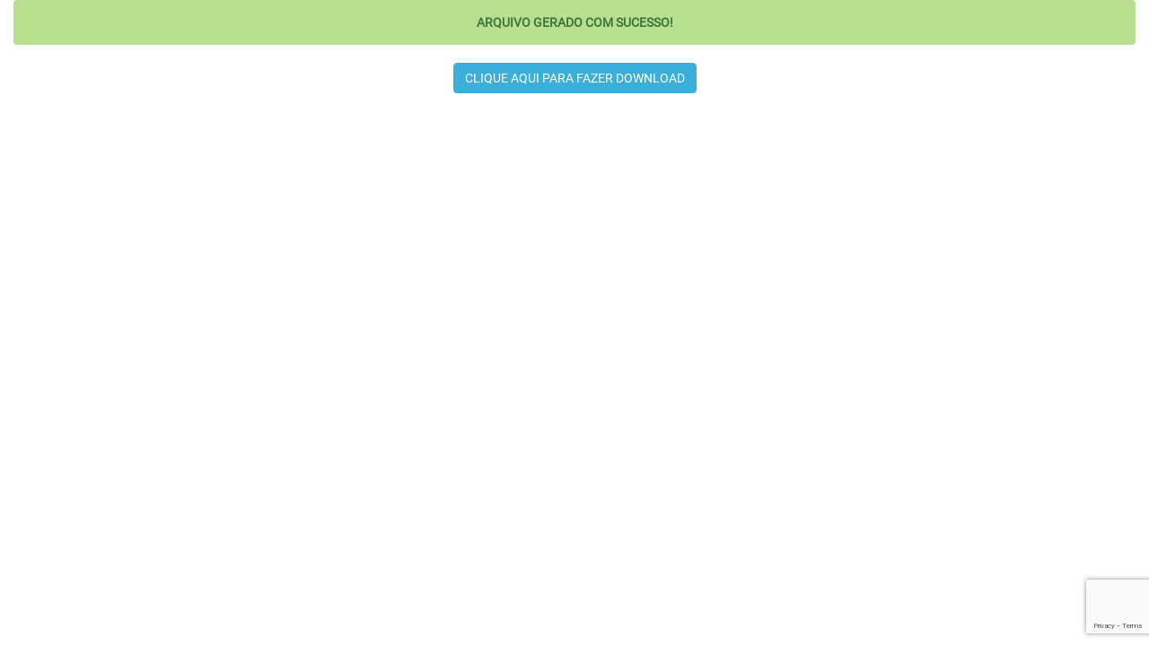

--- FILE ---
content_type: text/html; charset=UTF-8
request_url: https://www.vilapavao.es.gov.br/transparencia/documento/documento_download/txt?tipo=144
body_size: 13541
content:
<!doctype html>
<html lang="pt-br">
    <head>

        <meta charset="utf-8">
<meta name="viewport" content="width=device-width, initial-scale=1">
<meta name="author" content="AlphaTec">
<title>PREFEITURA MUNICIPAL DE VILA PAVÃO - ES</title>
<meta name="description" content="VILA PAVÃO é um município brasileiro do estado do Espírito Santo. Sua população estimada em 2014 era de 9 320 habitantes.">

<meta property="og:title" content="PREFEITURA MUNICIPAL DE VILA PAVÃO - ES">
<meta property="og:type" content="article">
<meta property="og:description" content="VILA PAVÃO é um município brasileiro do estado do Espírito Santo. Sua população estimada em 2014 era de 9 320 habitantes.">
<meta property="og:image" content="https://www.vilapavao.es.gov.br/assets/img/logotipo-share__.png">

<meta name="twitter:card" content="summary">
<meta name="twitter:title" content="PREFEITURA MUNICIPAL DE VILA PAVÃO - ES">
<meta name="twitter:description" content="VILA PAVÃO é um município brasileiro do estado do Espírito Santo. Sua população estimada em 2014 era de 9 320 habitantes.">
<meta name="twitter:image" content="https://www.vilapavao.es.gov.br/assets/img/logotipo-share.png">

<!-- <link rel="shortcut icon" href="https://www.vilapavao.es.gov.br/assets/img/favicon.png"> -->
<link rel="stylesheet" href="https://cdn.jsdelivr.net/npm/swiper@9/swiper-bundle.min.css" />
<!-- <link rel="stylesheet" href="https://www.vilapavao.es.gov.br/statics/assets/plugins/prettyPhoto/css/prettyPhoto.css?v=1769142717" type="text/css" media="screen" /> -->

<link href='//fonts.googleapis.com/css?family=Open+Sans:400,700?v=1769142717' rel='stylesheet' type='text/css'>
<link href='https://www.vilapavao.es.gov.br/statics/bootstrap/css/bootstrap.min.css?v=1769142717' rel='stylesheet' type='text/css'>
<link href='https://www.vilapavao.es.gov.br/statics/bootflat/css/bootflat.css?v=1769142717' rel='stylesheet' type='text/css'>
<link href='https://www.vilapavao.es.gov.br/statics/font-awesome/css/font-awesome.min.css?v=1769142717' rel='stylesheet' type='text/css'>
<link href='https://www.vilapavao.es.gov.br/statics/font-awesome/font-awesome-5.15.4/css/all.min.css?v=1769142717' rel='stylesheet' type='text/css'>
<link href='https://www.vilapavao.es.gov.br/statics/frontend/css/fonts/fonts.css?v=1769142717' rel='stylesheet' type='text/css'>
<link href='https://www.vilapavao.es.gov.br/statics/assets/plugins/validation/css/validationEngine.jquery.min.css?v=1769142717' rel='stylesheet' type='text/css'>
<link href='https://www.vilapavao.es.gov.br/statics/assets/plugins/flexisel/css/style.css?v=1769142717' rel='stylesheet' type='text/css'>
<link href='https://www.vilapavao.es.gov.br/statics/assets/plugins/bxslider/jquery.bxslider.css?v=1769142717' rel='stylesheet' type='text/css'>
<link href='https://www.vilapavao.es.gov.br/statics/assets/plugins/magnific-popup/magnific-popup.css?v=1769142717' rel='stylesheet' type='text/css'>
<link href='https://www.vilapavao.es.gov.br/statics/assets/plugins/prettyPhoto/css/prettyPhoto.css?v=1769142717' rel='stylesheet' type='text/css'>
<link href='https://www.vilapavao.es.gov.br/statics/assets/plugins/fancybox/jquery.fancybox.css?v=1769142717' rel='stylesheet' type='text/css'>
<link href='https://www.vilapavao.es.gov.br/statics/assets/plugins/captionjs/captionjs.css?v=1769142717' rel='stylesheet' type='text/css'>
<link href='https://www.vilapavao.es.gov.br/statics/frontend/css/common.css?v=1769142717' rel='stylesheet' type='text/css'>
<link href='https://www.vilapavao.es.gov.br/statics/frontend/select2/dist/css/select2.min.css?v=1769142717' rel='stylesheet' type='text/css'>
<script src='https://www.vilapavao.es.gov.br/statics/assets/js/jquery-1.11.1.min.js?v=1769142717'></script>
<script src='https://www.vilapavao.es.gov.br/statics/bootstrap/js/bootstrap.min.js?v=1769142717'></script>
<script src='https://www.vilapavao.es.gov.br/statics/bootstrap/js/ie10-viewport-bug-workaround.js?v=1769142717'></script>
<script src='https://www.vilapavao.es.gov.br/statics/bootflat/js/icheck.min.js?v=1769142717'></script>
<script src='https://www.vilapavao.es.gov.br/statics/bootflat/js/jquery.fs.selecter.min.js?v=1769142717'></script>
<script src='https://www.vilapavao.es.gov.br/statics/bootflat/js/jquery.fs.stepper.min.js?v=1769142717'></script>
<script src='https://www.vilapavao.es.gov.br/statics/assets/plugins/jquery.mask.min.js?v=1769142717'></script>
<script src='https://www.vilapavao.es.gov.br/statics/assets/plugins/jquery.maxlength.js?v=1769142717'></script>
<script src='https://www.vilapavao.es.gov.br/statics/assets/plugins/bxslider/jquery.bxslider.js?v=1769142717'></script>
<script src='https://www.vilapavao.es.gov.br/statics/assets/plugins/flexisel/js/jquery.flexisel.js?v=1769142717'></script>
<script src='https://www.vilapavao.es.gov.br/statics/assets/plugins/validation/js/languages/jquery.validationEngine-pt_BR.min.js?v=1769142717'></script>
<script src='https://www.vilapavao.es.gov.br/statics/assets/plugins/validation/js/jquery.validationEngine.min.js?v=1769142717'></script>
<script src='https://www.vilapavao.es.gov.br/statics/assets/plugins/validation/js/contrib/other-validations.js?v=1769142717'></script>
<script src='https://www.vilapavao.es.gov.br/statics/assets/plugins/prettyPhoto/js/jquery.prettyPhoto.js?v=1769142717'></script>
<script src='https://www.vilapavao.es.gov.br/statics/assets/plugins/magnific-popup/jquery.magnific-popup.min.js?v=1769142717'></script>
<script src='https://www.vilapavao.es.gov.br/statics/assets/plugins/fancybox/jquery.fancybox.js?v=1769142717'></script>
<script src='https://www.vilapavao.es.gov.br/statics/assets/plugins/captionjs/jquery.caption.min.js?v=1769142717'></script>
<script src='https://www.vilapavao.es.gov.br/statics/frontend/js/scripts.js?v=1769142717'></script>
<script src='https://www.vilapavao.es.gov.br/statics/frontend/select2/dist/js/select2.full.min.js?v=1769142717'></script>
<link href='https://www.vilapavao.es.gov.br/statics/frontend/acessibilidade/style_acessibilidade.css?v=1769142717' rel='stylesheet' type='text/css'>
<script src='https://www.vilapavao.es.gov.br/statics/frontend/acessibilidade/js_acessibilidade.js?v=1769142717'></script>
<script src='https://www.vilapavao.es.gov.br/statics/assets/js/jquery-1.11.1.min.js?v=1769142717'></script>
<script src='https://www.vilapavao.es.gov.br/statics/bootstrap/js/bootstrap.min.js?v=1769142717'></script>
<script src='https://www.vilapavao.es.gov.br/statics/bootstrap/js/ie10-viewport-bug-workaround.js?v=1769142717'></script>
<script src='https://www.vilapavao.es.gov.br/statics/bootflat/js/icheck.min.js?v=1769142717'></script>
<script src='https://www.vilapavao.es.gov.br/statics/bootflat/js/jquery.fs.selecter.min.js?v=1769142717'></script>
<script src='https://www.vilapavao.es.gov.br/statics/bootflat/js/jquery.fs.stepper.min.js?v=1769142717'></script>
<script src='https://www.vilapavao.es.gov.br/statics/assets/plugins/jquery.mask.min.js?v=1769142717'></script>
<script src='https://www.vilapavao.es.gov.br/statics/assets/plugins/jquery.maxlength.js?v=1769142717'></script>
<script src='https://www.vilapavao.es.gov.br/statics/assets/plugins/bxslider/jquery.bxslider.js?v=1769142717'></script>
<script src='https://www.vilapavao.es.gov.br/statics/assets/plugins/flexisel/js/jquery.flexisel.js?v=1769142717'></script>
<script src='https://www.vilapavao.es.gov.br/statics/assets/plugins/validation/js/languages/jquery.validationEngine-pt_BR.min.js?v=1769142717'></script>
<script src='https://www.vilapavao.es.gov.br/statics/assets/plugins/validation/js/jquery.validationEngine.min.js?v=1769142717'></script>
<script src='https://www.vilapavao.es.gov.br/statics/assets/plugins/validation/js/contrib/other-validations.js?v=1769142717'></script>
<script src='https://www.vilapavao.es.gov.br/statics/assets/plugins/prettyPhoto/js/jquery.prettyPhoto.js?v=1769142717'></script>
<script src='https://www.vilapavao.es.gov.br/statics/assets/plugins/magnific-popup/jquery.magnific-popup.min.js?v=1769142717'></script>
<script src='https://www.vilapavao.es.gov.br/statics/assets/plugins/fancybox/jquery.fancybox.js?v=1769142717'></script>
<script src='https://www.vilapavao.es.gov.br/statics/assets/plugins/captionjs/jquery.caption.min.js?v=1769142717'></script>
<script src='https://www.vilapavao.es.gov.br/statics/frontend/select2/dist/js/select2.full.min.js?v=1769142717'></script>
<script src='https://www.vilapavao.es.gov.br/statics/assets/plugins/smartmenus/jquery.smartmenus.js?v=1769142717'></script>
<script src='https://www.vilapavao.es.gov.br/statics/assets/plugins/smartmenus/addons/bootstrap/jquery.smartmenus.bootstrap.js?v=1769142717'></script>
<script src='https://www.vilapavao.es.gov.br/statics/assets/plugins/jquery.wheelmenu.js?v=1769142717'></script>
<script src='https://www.vilapavao.es.gov.br/statics/assets/plugins/datepicker/bootstrap-datepicker.js?v=1769142717'></script>
<script src='https://www.vilapavao.es.gov.br/statics/assets/plugins/datepicker/locales/bootstrap-datepicker.pt-BR.js?v=1769142717'></script>
<script src='https://www.vilapavao.es.gov.br/statics/assets/plugins/inputmask-5/jquery.inputmask.js?v=1769142717'></script>
<script src='https://www.vilapavao.es.gov.br/statics/assets/plugins/inputmask-5/inputmask_personalizacao.js?v=1769142717'></script>
<script src='https://www.vilapavao.es.gov.br/statics/frontend/js/scripts.js?v=1769142717'></script>
<script src='https://www.vilapavao.es.gov.br/statics/frontend/js/scripts_transparencia.js?v=1769142717'></script>
<script src='//s7.addthis.com/js/250/addthis_widget.js#pubid=xa-4d88d3b6491cf55d?v=1769142717'></script>
        <link rel="stylesheet" href="https://www.vilapavao.es.gov.br/assets/css/style_site.css?v=2.1" type="text/css">

    </head>

    <body>
        
        
        <!-- Bloco Logo -->
        <!-- <section>
            <div class="container-fluid hidden-xs" id="bloco-logo">
                <div class="row bloco-vertical-middle">
                    <div class="col-lg-5 col-lg-offset-1 col-sm-5 col-xs-12">
                        <a href="https://www.vilapavao.es.gov.br/"><img src="https://www.vilapavao.es.gov.br/assets/img/logo_site.png" alt="Logo de Vila Pavão" /></a>
                    </div>
                    <div class="col-lg-5 col-sm-8 text-right">
                        <a href="https://www.vilapavao.es.gov.br/pagina/ler/2091/covid-19-dados-atualizados" class="color-red" >Coronavírus - COVID-19</a>
                        <a href="https://www.vilapavao.es.gov.br/pagina/ler/2089/carta-de-servicos">Carta de Serviços</a>
                        <a href="https://www.vilapavao.es.gov.br/pagina/ler/3/sic-fisico-canais-de-atendimento">SIC</a>
                        <a href="https://www.vilapavao.es.gov.br/controladoria">Controladoria</a>
                        <a href="https://www.vilapavao.es.gov.br/e-sic">e-SIC</a>
                        <a href="https://www.vilapavao.es.gov.br/e-ouv">e-OUV</a>
                    </div>
                </div>
            </div>
        </section> -->
        <!-- / Bloco Logo -->

        <!-- Bloco Menu -->
        <!-- <section>
            <div class="container-fluid" id="bloco-menu">
                <div class="row">
                    <nav class="navbar"> 
                        <div class="navbar-header">
                            <button type="button" class="navbar-toggle collapsed" data-toggle="collapse" data-target="#menu" aria-expanded="false">
                                <span class="sr-only">Toggle navigation</span>
                                <span class="icon-bar"></span>
                                <span class="icon-bar"></span>
                                <span class="icon-bar"></span>
                            </button>
                            <a href="https://www.vilapavao.es.gov.br/" accesskey="1"><img class="navbar-brand visible-xs" src="https://www.vilapavao.es.gov.br/assets/img/logo_site.png" alt="Logo de Vila Pavão" /></a>
                        </div>
                        <div class="collapse navbar-collapse" id="menu">
                            <ul class="nav navbar-nav">
                                <li class="dropdown menu-municipio">
                                    <a href="" class="dropdown-toggle" data-toggle="dropdown" role="button" aria-haspopup="true" aria-expanded="false">VILA PAVÃO<span class="caret" aria-hidden="true"></span></a>
                                    <ul class="dropdown-menu">
                                        <li><a href="https://www.vilapavao.es.gov.br/pagina/ler/14/historia">História</a></li>
                                        <li><a href="https://www.vilapavao.es.gov.br/pagina/ler/2062/hino-do-municipio">Hino Municipal</a></li>
                                        <li><a href="https://www.vilapavao.es.gov.br/pagina/ler/2058/relacoes-intermunicipais">Relações Intermunicipais</a></li>
                                        <li><a href="https://www.vilapavao.es.gov.br/pagina/ler/2/simbolos-municipais">Símbolos Municipais</a></li>
                                        <li><a href="https://www.vilapavao.es.gov.br/pagina/ler/2060/principais-pontos-turisticos">Turismo </a></li>
                                        <li><a href="https://www.vilapavao.es.gov.br/pagina/ler/2087/cultura">Cultura </a></li>
                                    </ul>
                                </li>

                                <li class="dropdown menu-institucional">
                                    <a href="" class="dropdown-toggle" data-toggle="dropdown" role="button" aria-haspopup="true" aria-expanded="false">INSTITUCIONAL<span class="caret" aria-hidden="true"></span></a>
                                    <ul class="dropdown-menu">
                                        <li><a href="https://www.vilapavao.es.gov.br/pagina/ler/2057/a-prefeitura">A Prefeitura</a></li>
                                        <li><a href="https://www.vilapavao.es.gov.br/pagina/ler/119/prefeito-e-vice-prefeito">Prefeito e Vice-Prefeito</a></li>
                                        <li><a href="https://www.vilapavao.es.gov.br/pagina/ler/2063/unidades-de-saude">Unidades de saúde</a></li>
                                        <li><a href="https://www.vilapavao.es.gov.br/pagina/ler/2075/plantao-de-farmacias">Plantão de Farmácias</a></li>
                                        <li><a href="https://www.vilapavao.es.gov.br/pagina/ler/2064/unidades-escolares">Unidades escolares</a></li>
                                        <li><a href="https://www.vilapavao.es.gov.br/documento?tipo=46">Calendário escolar</a></li>
                                        <li><a href="https://www.vilapavao.es.gov.br/pagina/ler/2076/perguntas-frequentes">Perguntas Frequentes</a></li>
                                        <li><a href="https://www.vilapavao.es.gov.br/pagina/ler/2077/estrutura-organizacional">Estrutura Organizacional</a></li>
                                    </ul>
                                </li>

                                <li class="dropdown menu-secretaria"><a href="https://www.vilapavao.es.gov.br/secretaria">SECRETARIAS</a></li>

                                <li class="dropdown menu-legislacao">
                                    <a href="" class="dropdown-toggle" data-toggle="dropdown" role="button" aria-haspopup="true" aria-expanded="false" target="_blank">LEGISLAÇÃO<span class="caret" aria-hidden="true"></span></a>
                                    <ul class="dropdown-menu">
                                        <li><a href="http://www3.camaravilapavao.es.gov.br/legislacao/" target="_blank">Legislação Municipal</a></li>
                                        <li><a href="https://www.vilapavao.es.gov.br/legislacao?especie_normativa=28">Decretos</a></li>
                                        <li><a href="https://www.vilapavao.es.gov.br/legislacao?especie_normativa=33">Portarias</a></li>
                                        <li><a href="https://www.vilapavao.es.gov.br/controladoria/legislacao/index/IN" target="_blank">Instruções Normativas</a></li>
                                    </ul>
                                </li>

                                <li class="dropdown menu-transparencia">
                                    <a href="https://vilapavao-es.portaltp.com.br/" target="_blank" class="dropdown-toggle" data-toggle="dropdown" role="button" aria-haspopup="true" aria-expanded="false">TRANSPARÊNCIA<span class="caret" aria-hidden="true"></span></a>
                                    <ul class="dropdown-menu">
                                        <li><a href="https://vilapavao-es.portaltp.com.br/" target="_blank">Portal da Transparência</a></li>
                                        <li><a href="https://www.vilapavao.es.gov.br/e-sic" target="_blank">e-SIC</a></li>
                                        <li><a href="https://www.vilapavao.es.gov.br/e-ouv" target="_blank">e-OUV</a></li>
                                        <li><a href="https://www.vilapavao.es.gov.br/licitacao">Licitações</a></li>
                                        <li><a href="https://www.vilapavao.es.gov.br/contrato">Contratos</a></li>
                                        <li><a href="https://www.vilapavao.es.gov.br/ata">Atas de Registro de Preço</a></li>
                                        <li><a href='https://www.vilapavao.es.gov.br/documento?tipo=173'>2º CONCURSO DE PINTURA DE OVOS DE PÁSCOA – OOSTER ËG  DE VILA PAVÃO  REGULAMENTO</a></li><li><a href='https://www.vilapavao.es.gov.br/documento?tipo=181'>Audiência Pública - Demonstração e Avaliação do Cumprimento das Metas Fiscais 2º Quadrimestre de 2025</a></li><li><a href='https://www.vilapavao.es.gov.br/documento?tipo=72'>Balanço Anual</a></li><li><a href='https://www.vilapavao.es.gov.br/documento?tipo=46'>Calendário Escolar</a></li><li><a href='https://www.vilapavao.es.gov.br/documento?tipo=84'>Controle Interno</a></li><li><a href='https://www.vilapavao.es.gov.br/documento?tipo=171'>Convocação</a></li><li><a href='https://www.vilapavao.es.gov.br/documento?tipo=71'>Determinações TCEES</a></li><li><a href='https://www.vilapavao.es.gov.br/documento?tipo=168'>Dispõe sobre o Concurso de Remoção e de Ampliação de Carga Horária Básica – ACHB (2022) dos professores e pedagogos/supervisores escolares efetivos da Educação Básica, lotados na Rede Municipal de Ens</a></li><li><a href='https://www.vilapavao.es.gov.br/documento?tipo=100'>Divisão Territorial</a></li><li><a href='https://www.vilapavao.es.gov.br/documento?tipo=82'>Editais Diversos</a></li><li><a href='https://www.vilapavao.es.gov.br/documento?tipo=158'>EDITAL DE CONVOCAÇÃO PARA ELEIÇÃO DOS MEMBROS DO CONSELHO MUNICIPAL DE ASSISTÊNCIA SOCIAL DE VILA PAVÃO/ES</a></li><li><a href='https://www.vilapavao.es.gov.br/documento?tipo=155'>EDITAL DE CONVOCAÇÃO PARA ELEIÇÃO DOS MEMBROS DO CONSELHO MUNICIPAL DE CULTURA DE VILA PAVÃO/ES</a></li><li><a href='https://www.vilapavao.es.gov.br/documento?tipo=167'>EDITAL DE REMOÇÃO 2.022 - DECRETO Nº 1.839/2022</a></li><li><a href='https://www.vilapavao.es.gov.br/documento?tipo=144'>Lei de Diretrizes Orçamentárias (LDO)</a></li><li><a href='https://www.vilapavao.es.gov.br/documento?tipo=147'>Lei Orçamentária Anual (LOA)</a></li><li><a href='https://www.vilapavao.es.gov.br/documento?tipo=153'>Ordem Cronológica dos Pagamentos (OCP)</a></li><li><a href='https://www.vilapavao.es.gov.br/documento?tipo=142'>Plano Plurianual (PPA)</a></li><li><a href='https://www.vilapavao.es.gov.br/documento?tipo=73'>Prestação de Contas Anual (PCA)</a></li><li><a href='https://www.vilapavao.es.gov.br/documento?tipo=152'>Prestação de Contas Mensal (PCM)</a></li><li><a href='https://www.vilapavao.es.gov.br/documento?tipo=169'>REGIMENTO INTERNO CONSELHO MUNICIPAL DOS DIREITOS DA MULHER DE VILA PAVÃO-ES</a></li><li><a href='https://www.vilapavao.es.gov.br/documento?tipo=75'>Relatório de Gestão Fiscal (RGF)</a></li><li><a href='https://www.vilapavao.es.gov.br/documento?tipo=28'>Relatório Resumido da Execução Orçamentária (RREO)</a></li><li><a href='https://www.vilapavao.es.gov.br/documento?tipo=26'>Vila Pavão em Ação</a></li>                                    </ul>
                                </li>

                                <li class="dropdown menu-servico">
                                    <a href="" class="dropdown-toggle" data-toggle="dropdown" role="button" aria-haspopup="true" aria-expanded="false">SERVIÇOS<span class="caret" aria-hidden="true"></span></a>
                                    <ul class="dropdown-menu">
                                        <li><a href="https://servicos1.cloud.el.com.br/es-vilapavao-pm/services/" target="_blank">Serviços Online</a></li>
                                        <li><a href="https://servicos1.cloud.el.com.br/es-vilapavao-pm/portal/" target="_blank">Contracheque Online </a></li>
                                    </ul>
                                </li>

                                <li class="dropdown menu-comunicacao">
                                    <a href="" class="dropdown-toggle" data-toggle="dropdown" role="button" aria-haspopup="true" aria-expanded="false">COMUNICAÇÃO<span class="caret" aria-hidden="true"></span></a>
                                    <ul class="dropdown-menu">
                                        <li><a href="https://www.vilapavao.es.gov.br/noticia">Notícias</a></li>
                                        <li><a href="https://www.vilapavao.es.gov.br/agenda">Agenda Oficial</a></li>
                                        <li><a href="https://www.vilapavao.es.gov.br/pagina/ler/104/telefones">Telefones Úteis </a></li>
                                        <li><a href="https://www.vilapavao.es.gov.br/galeria">Galeria de Fotos</a></li>
                                        <li><a href="https://www.vilapavao.es.gov.br/video">Vídeos</a></li>
                                        <li><a href="https://www.vilapavao.es.gov.br/pagina/ler/2080/prefeitura-ao-vivo">Prefeitura AO VIVO</a></li>
                                    </ul>
                                </li>
                                
                                <li class="navbar-form navbar-left hidden-sm hidden-xs">
                                    <form id="Buscar" method="GET">
                                        <input type="text" class="form-control inputJS" name="q" id="q" placeholder="Pesquisar...">
                                        <button type="submit" id="search"><i class="glyphicon glyphicon-search"></i></button>
                                    </form>
                                </li>
                            </ul>
                        </div>
                    </nav>
                </div>
            </div>
        </section> -->
        <!-- / Bloco Menu --> 

        <div id="conteudo" tabindex="-1"></div> <!-- /conteudo - acessibilidade -->
        <div class="ajustar_fonte pagina_site" id="pagina_site">
            
            <!--Conteúdo-->
            <div class="container-fluid text-center">
		<div class="alert alert-success">
			<strong>ARQUIVO GERADO COM SUCESSO!</strong>
    </div>
    <p><a href="https://www.vilapavao.es.gov.br/uploads/temp/documentos-prefeitura-municipal-de-vila-pavao-es-1769142717.txt" download target="_blank" class="btn btn-primary">CLIQUE AQUI PARA FAZER DOWNLOAD</a></p>
  </div            <!--/.Conteúdo-->

        </div> <!--/.container - pagina_site -->

        <!--Rodapé-->
        <!-- <section>
            <div class="container-fluid back-blue-3" id="rodape">
                <div class="row top3 bot7">
                    <div class="col-md-3 col-md-offset-1 col-xs-12">
                        <div class="row">

                            <div class="col-xs-12 bot3 bloco-vertical-middle">
                                <div class="col-sm-2 hidden-xs no-padding">
                                    <img src="https://www.vilapavao.es.gov.br/assets/img/prefeitura.png" alt="Icone da prefeitura" />
                                </div>
                                <div class="col-sm-10 col-xs-12 bord-left">
                                    <h5>INSTITUCIONAL</h5>
                                    <ul>
                                        <li><a href="https://www.vilapavao.es.gov.br/pagina/ler/2057/a-prefeitura">A Prefeitura</a></li>
                                        <li><a href="https://www.vilapavao.es.gov.br/pagina/ler/119/prefeito-e-vice-prefeito">Prefeito e Vice-Prefeito</a></li>
                                        <li><a href="https://www.vilapavao.es.gov.br/pagina/ler/2063/unidades-de-saude">Unidades de saúde</a></li>
                                        <li><a href="https://www.vilapavao.es.gov.br/pagina/ler/2075/plantao-de-farmacias">Plantão de Farmácias</a></li>
                                        <li><a href="https://www.vilapavao.es.gov.br/pagina/ler/2064/unidades-escolares">Unidades escolares</a></li>
                                        <li><a href="https://www.vilapavao.es.gov.br/documento?tipo=46">Calendário escolar</a></li>
                                        <li><a href="https://www.vilapavao.es.gov.br/pagina/ler/2076/perguntas-frequentes">Perguntas Frequentes</a></li>
                                        <li><a href="https://www.vilapavao.es.gov.br/pagina/ler/2077/estrutura-organizacional">Estrutura Organizacional</a></li>
                                    </ul>
                                </div>
                            </div>
                            
                            <div class="col-xs-12 bot3 bloco-vertical-middle">
                                <div class="col-sm-2 hidden-xs no-padding">
                                    <img src="https://www.vilapavao.es.gov.br/assets/img/comunicacao.png" />
                                </div>
                                <div class="col-sm-10 col-xs-12 bord-left">
                                    <h5>Comunicação</h5>
                                    <ul>
                                        <li><a href="https://www.vilapavao.es.gov.br/noticia">Notícias</a></li>
                                        <li><a href="https://www.vilapavao.es.gov.br/agenda">Agenda Oficial</a></li>
                                        <li><a href="https://www.vilapavao.es.gov.br/pagina/ler/104/telefones">Telefones Úteis </a></li>
                                        <li><a href="https://www.vilapavao.es.gov.br/galeria">Galeria de Fotos</a></li>
                                        <li><a href="https://www.vilapavao.es.gov.br/video">Vídeos</a></li>
                                        <li><a href="https://www.vilapavao.es.gov.br/pagina/ler/2080/prefeitura-ao-vivo">Prefeitura AO VIVO</a></li>
                                    </ul>
                                </div>
                            </div>

                        </div>
                    </div>
                    <div class="col-md-3 col-md-offset-1 col-xs-12">
                        <div class="row">

                            <div class="col-xs-12 bot3 bloco-vertical-middle">
                                <div class="col-sm-2 hidden-xs no-padding">
                                    <img src="https://www.vilapavao.es.gov.br/assets/img/justica.png" alt="Icone da justiça" />
                                </div>
                                <div class="col-sm-10 col-xs-12 bord-left">
                                    <h5>Legislação</h5>
                                    <ul>
                                        <li><a href="http://www3.camaravilapavao.es.gov.br/legislacao/" target="_blank">Legislação Municipal</a></li>
                                        <li><a href="https://www.vilapavao.es.gov.br/legislacao?especie_normativa=28">Decretos</a></li>
                                        <li><a href="https://www.vilapavao.es.gov.br/legislacao?especie_normativa=33">Portarias</a></li>
                                        <li><a href="https://www.vilapavao.es.gov.br/controladoria/legislacao/index/IN" target="_blank">Instruções Normativas</a></li>
                                    </ul>
                                </div>
                            </div>

                            <div class="col-xs-12 bot3 bloco-vertical-middle">
                                <div class="col-sm-2 hidden-xs no-padding">
                                    <img src="https://www.vilapavao.es.gov.br/assets/img/cidade.png" alt="Icone da cidade" />
                                </div>
                                <div class="col-sm-10 col-xs-12 bord-left">
                                    <h5>Vila Pavão</h5>
                                    <ul>
                                        <li><a href="https://www.vilapavao.es.gov.br/pagina/ler/14/historia">História</a></li>
                                        <li><a href="https://www.vilapavao.es.gov.br/pagina/ler/2062/hino-do-municipio">Hino Municipal</a></li>
                                        <li><a href="https://www.vilapavao.es.gov.br/pagina/ler/2058/relacoes-intermunicipais">Relações Intermunicipais</a></li>
                                        <li><a href="https://www.vilapavao.es.gov.br/pagina/ler/2/simbolos-municipais">Símbolos Municipais</a></li>
                                        <li><a href="https://www.vilapavao.es.gov.br/pagina/ler/2060/principais-pontos-turisticos">Turismo </a></li>
                                        <li><a href="https://www.vilapavao.es.gov.br/pagina/ler/2087/cultura">Cultura</a></li>
                                    </ul>
                                </div>
                            </div>

                            <div class="col-xs-12 bot3 bloco-vertical-middle">
                                <div class="col-sm-2 hidden-xs no-padding">
                                    <img src="https://www.vilapavao.es.gov.br/assets/img/servicos.png" />
                                </div>
                                <div class="col-sm-10 col-xs-12 bord-left">
                                    <h5>Serviços</h5>
                                    <ul>
                                        <li><a href="https://servicos1.cloud.el.com.br/es-vilapavao-pm/services/" target="_blank">Serviços Online</a></li>
                                        <li><a href="https://servicos1.cloud.el.com.br/es-vilapavao-pm/portal/" target="_blank">Contracheque Online </a></li>
                                    </ul>
                                </div>
                            </div>

                        </div>
                    </div>
                    <div class="col-md-3 col-xs-12">
                        <div class="row">

                            <div class="col-xs-12 bot3 bloco-vertical-middle">
                                <div class="col-sm-2 hidden-xs no-padding">
                                    <img src="https://www.vilapavao.es.gov.br/assets/img/transparencia.png" alt="Icone da transparência" />
                                </div>
                                <div class="col-sm-10 col-xs-12 bord-left">
                                    <h5>Transparência</h5>
                                    <ul>
                                        <li><a href="https://www.vilapavao.es.gov.br/documento?tipo=173">2º CONCURSO DE PINTURA DE OVOS DE PÁSCOA – OOSTER ËG  DE VILA PAVÃO  REGULAMENTO</a></li><li><a href="https://www.vilapavao.es.gov.br/documento?tipo=181">Audiência Pública - Demonstração e Avaliação do Cumprimento das Metas Fiscais 2º Quadrimestre de 2025</a></li><li><a href="https://www.vilapavao.es.gov.br/documento?tipo=72">Balanço Anual</a></li><li><a href="https://www.vilapavao.es.gov.br/documento?tipo=46">Calendário Escolar</a></li><li><a href="https://www.vilapavao.es.gov.br/documento?tipo=84">Controle Interno</a></li><li><a href="https://www.vilapavao.es.gov.br/documento?tipo=171">Convocação</a></li><li><a href="https://www.vilapavao.es.gov.br/documento?tipo=71">Determinações TCEES</a></li><li><a href="https://www.vilapavao.es.gov.br/documento?tipo=168">Dispõe sobre o Concurso de Remoção e de Ampliação de Carga Horária Básica – ACHB (2022) dos professores e pedagogos/supervisores escolares efetivos da Educação Básica, lotados na Rede Municipal de Ens</a></li><li><a href="https://www.vilapavao.es.gov.br/documento?tipo=100">Divisão Territorial</a></li><li><a href="https://www.vilapavao.es.gov.br/documento?tipo=82">Editais Diversos</a></li><li><a href="https://www.vilapavao.es.gov.br/documento?tipo=158">EDITAL DE CONVOCAÇÃO PARA ELEIÇÃO DOS MEMBROS DO CONSELHO MUNICIPAL DE ASSISTÊNCIA SOCIAL DE VILA PAVÃO/ES</a></li><li><a href="https://www.vilapavao.es.gov.br/documento?tipo=155">EDITAL DE CONVOCAÇÃO PARA ELEIÇÃO DOS MEMBROS DO CONSELHO MUNICIPAL DE CULTURA DE VILA PAVÃO/ES</a></li><li><a href="https://www.vilapavao.es.gov.br/documento?tipo=167">EDITAL DE REMOÇÃO 2.022 - DECRETO Nº 1.839/2022</a></li><li><a href="https://www.vilapavao.es.gov.br/documento?tipo=144">Lei de Diretrizes Orçamentárias (LDO)</a></li><li><a href="https://www.vilapavao.es.gov.br/documento?tipo=147">Lei Orçamentária Anual (LOA)</a></li><li><a href="https://www.vilapavao.es.gov.br/documento?tipo=154">LICITAÇÕES</a></li><li><a href="https://www.vilapavao.es.gov.br/documento?tipo=153">Ordem Cronológica dos Pagamentos (OCP)</a></li><li><a href="https://www.vilapavao.es.gov.br/documento?tipo=142">Plano Plurianual (PPA)</a></li><li><a href="https://www.vilapavao.es.gov.br/documento?tipo=73">Prestação de Contas Anual (PCA)</a></li><li><a href="https://www.vilapavao.es.gov.br/documento?tipo=152">Prestação de Contas Mensal (PCM)</a></li><li><a href="https://www.vilapavao.es.gov.br/documento?tipo=169">REGIMENTO INTERNO CONSELHO MUNICIPAL DOS DIREITOS DA MULHER DE VILA PAVÃO-ES</a></li><li><a href="https://www.vilapavao.es.gov.br/documento?tipo=75">Relatório de Gestão Fiscal (RGF)</a></li><li><a href="https://www.vilapavao.es.gov.br/documento?tipo=28">Relatório Resumido da Execução Orçamentária (RREO)</a></li><li><a href="https://www.vilapavao.es.gov.br/documento?tipo=26">Vila Pavão em Ação</a></li>                                    </ul>
                                </div>
                            </div>

                        </div>
                    </div>
                </div>
            </div>
        </section> -->
        <!--/.Rodapé-->

        <!-- Rodapé Ágape -->
        <!-- <section>
            <div class="container-fluid back-blue-2" id="sub-rodape">
                <div class="row top1 bot1  bloco-vertical-middle">
                    <div class="col-sm-9 col-sm-offset-1 col-xs-12">
                        <p>Copyright © 2021 Prefeitura Municipal de Vila Pavâo. Todos os direitos reservados.</p>
                    </div>
                    <div class="col-sm-1 col-xs-12">
                        <a target="_blank" href="https://agapeconsultoria.com.br"><img alt="Logo da Ágape Consultoria" src="https://www.vilapavao.es.gov.br/assets/img/agape_logo.png" /></a>
                    </div>
                </div>
            </div>
        </section> -->
        <!-- / Rodapé Ágape -->

        <script>
  // método que vai setar o espaçamento das sections do site
  let codigo = $('.set_container');
  var container = "container_1360";
  codigo.each(function() {
    var novaDiv = '';
    switch (container) {
      case 'container_fluid':
        novaDiv = `<div class="container-fluid">
          <div class="row bloco-center">
            <div class="col-lg-11 col-xs-12">
              ${$(this).html()}  
            </div>
          </div>
        </div>`;
        break;
      case 'container':
        novaDiv = `<div class="container">
            ${$(this).html()}
        </div>`;
        break;
        case 'container_1360':
          novaDiv = `<div class="container_1360">
            ${$(this).html()}
          </div>`;
          break;  
        default:
          novaDiv = `<div class="container">
            ${$(this).html()}
          </div>`;
          break;
    }
    $(this).html(novaDiv);
  })
</script><!-- <script src='https://www.vilapavao.es.gov.br/statics/assets/js/jquery-1.11.1.min.js?v=1769142717'></script> -->
<!-- <script src='https://www.vilapavao.es.gov.br/statics/bootstrap/js/bootstrap.min.js?v=1769142717'></script> -->
<!-- <script src='https://www.vilapavao.es.gov.br/statics/font-awesome/font-awesome-5.15.4/js/all.js?v=1769142717'></script> -->
<script src="https://www.vilapavao.es.gov.br/statics/assets/plugins/captionjs/jquery.caption.min.js" type="text/javascript"></script>
<script src="https://www.vilapavao.es.gov.br/statics/assets/plugins/prettyPhoto/js/jquery.prettyPhoto.js?v=1769142717"></script>
<script src="https://www.vilapavao.es.gov.br/statics/assets/plugins/fancybox/jquery.fancybox.js?v=1769142717"></script>
<script src="https://cdn.jsdelivr.net/npm/swiper@9/swiper-bundle.min.js"></script>

<script src='https://www.vilapavao.es.gov.br/statics/assets/js/jquery-1.11.1.min.js?v=1769142717'></script>
<script src='https://www.vilapavao.es.gov.br/statics/bootstrap/js/bootstrap.min.js?v=1769142717'></script>
<script src='https://www.vilapavao.es.gov.br/statics/bootstrap/js/ie10-viewport-bug-workaround.js?v=1769142717'></script>
<script src='https://www.vilapavao.es.gov.br/statics/bootflat/js/icheck.min.js?v=1769142717'></script>
<script src='https://www.vilapavao.es.gov.br/statics/bootflat/js/jquery.fs.selecter.min.js?v=1769142717'></script>
<script src='https://www.vilapavao.es.gov.br/statics/bootflat/js/jquery.fs.stepper.min.js?v=1769142717'></script>
<script src='https://www.vilapavao.es.gov.br/statics/assets/plugins/jquery.mask.min.js?v=1769142717'></script>
<script src='https://www.vilapavao.es.gov.br/statics/assets/plugins/jquery.maxlength.js?v=1769142717'></script>
<script src='https://www.vilapavao.es.gov.br/statics/assets/plugins/bxslider/jquery.bxslider.js?v=1769142717'></script>
<script src='https://www.vilapavao.es.gov.br/statics/assets/plugins/flexisel/js/jquery.flexisel.js?v=1769142717'></script>
<script src='https://www.vilapavao.es.gov.br/statics/assets/plugins/validation/js/languages/jquery.validationEngine-pt_BR.min.js?v=1769142717'></script>
<script src='https://www.vilapavao.es.gov.br/statics/assets/plugins/validation/js/jquery.validationEngine.min.js?v=1769142717'></script>
<script src='https://www.vilapavao.es.gov.br/statics/assets/plugins/validation/js/contrib/other-validations.js?v=1769142717'></script>
<script src='https://www.vilapavao.es.gov.br/statics/assets/plugins/prettyPhoto/js/jquery.prettyPhoto.js?v=1769142717'></script>
<script src='https://www.vilapavao.es.gov.br/statics/assets/plugins/magnific-popup/jquery.magnific-popup.min.js?v=1769142717'></script>
<script src='https://www.vilapavao.es.gov.br/statics/assets/plugins/fancybox/jquery.fancybox.js?v=1769142717'></script>
<script src='https://www.vilapavao.es.gov.br/statics/assets/plugins/captionjs/jquery.caption.min.js?v=1769142717'></script>
<script src='https://www.vilapavao.es.gov.br/statics/frontend/select2/dist/js/select2.full.min.js?v=1769142717'></script>
<script src='https://www.vilapavao.es.gov.br/statics/assets/plugins/smartmenus/jquery.smartmenus.js?v=1769142717'></script>
<script src='https://www.vilapavao.es.gov.br/statics/assets/plugins/smartmenus/addons/bootstrap/jquery.smartmenus.bootstrap.js?v=1769142717'></script>
<script src='https://www.vilapavao.es.gov.br/statics/assets/plugins/jquery.wheelmenu.js?v=1769142717'></script>
<script src='https://www.vilapavao.es.gov.br/statics/assets/plugins/datepicker/bootstrap-datepicker.js?v=1769142717'></script>
<script src='https://www.vilapavao.es.gov.br/statics/assets/plugins/datepicker/locales/bootstrap-datepicker.pt-BR.js?v=1769142717'></script>
<script src='https://www.vilapavao.es.gov.br/statics/assets/plugins/inputmask-5/jquery.inputmask.js?v=1769142717'></script>
<script src='https://www.vilapavao.es.gov.br/statics/assets/plugins/inputmask-5/inputmask_personalizacao.js?v=1769142717'></script>
<script src='https://www.vilapavao.es.gov.br/statics/frontend/js/scripts.js?v=1769142717'></script>
<script src='https://www.vilapavao.es.gov.br/statics/frontend/js/scripts_transparencia.js?v=1769142717'></script>

<!-- Script para adicionar abertura em popup em links com a classe "popup" -->
<script>
    $(".popup").fancybox({
        'width': '95%',
        'height': '92%',
        'autoScale': false,
        'transitionIn': 'none',
        'transitionOut': 'none',
        'type': 'iframe'
    });
</script>

<script>
  var html = document.getElementsByTagName('html')[0];
  html.style.cssText = '--Primary0: #1A4278; --Primary1: #1F4C8C; --Primary2: #386098;';
</script>

<!-- colocar legenda abaixo do texto -->
<script type="text/javascript">
	$(function() {
	  $('.auto-caption img').captionjs({ 'force_dimensions':false, 'is_responsive':false, 'inherit_styles':true });
	});
</script>

<script>
  // magnificPopup

  if($('.open-popup-video').length) $('.open-popup-video').magnificPopup({ type: 'iframe' });
  if($('.open-popup-inline').length) $('.open-popup-inline').magnificPopup({ type: 'inline' });
</script>

<script>
  // const accessToken = "";
  // const fields = "id,media_url";
  // const limit = 4;
  // // URL da API do Instagram para recuperar as postagens mais recentes
  // var apiUrl = `https://graph.instagram.com/me/media?fields=${fields}&access_token=${accessToken}&limit=${limit}`;
  // $.ajax({
  //       type: 'GET',
  //       //dataType tells jQuery to expect JSON response
  //       dataType: "json",
  //       url: apiUrl,
  //   }).done(function(msg) {
  //     msg.data.map(item => { 
  //       $('.blocoInstagram').append(`<img src='${item.media_url}' alt='${item.id}'>`);
  //     })
  //   })
</script>

<!-- Função da Pesquisa no Menu -->
<script>
    const BASE_URL = "https://www.vilapavao.es.gov.br/";

    function fonte(e) {
        var elements = $('p, h1, h2, h3, h4, h5, h6, a, button, input, i, svg');

        elements.each((index, item) => {
            let element = $(item);
            let font = $(element).css('font-size');

            let newFont = e == 'a' ? parseInt(font) + 1 : parseInt(font) - 1;

            element.css('font-size', newFont);
        })
    }

    function openSearch(e) { // Função de Botão de Busca
        if ($('#bloco-logo .form-padrao input').val() != '') {
            $('#bloco-logo form').submit();
        } else {
            let button = document.querySelector('#bloco-logo button.botao-busca');
            let form = document.querySelector('#bloco-logo .form-padrao');
            form.classList.toggle('hidden');
            button.classList.toggle('hidden');
        }
    }

    function dataAtualFormatada(e) {
        let data = new Date(e);
        let dia = data.getDate();
        if (dia <= 9) dia = "0" + dia;
        var meses = ["Janeiro", "Fevereiro", "Março", "Abril", "Maio", "Junho", "Julho", "Agosto", "Setembro", "Outubro", "Novembro", "Dezembro"];
        data = dia + " de " + meses[data.getMonth()] + " de " + data.getFullYear();
        return data;
    }

    $(".nav-stacked a").click(function(e) {
        if ($(this).children('svg').attr('data-icon') == 'plus')
            $(this).children('svg').attr('data-icon', 'minus')
        else
            $(this).children('svg').attr('data-icon', 'plus')
    });

    $('.dropdown-submenu a.submenu-institucional').on("click", function(e) { // Faz os submenu do submenu funcionar no mobile
        e.preventDefault();
        $(this).next('ul').toggle('open');
        e.stopPropagation();
    });

    $(document).ready(function() { // Processa depois de carregar a página

        // var html = document.getElementsByTagName('html')[0];
        // html.style.cssText = '--Primary0: #1A4278; --Primary1: #1F4C8C; --Primary2: #386098;';

        if (typeof funcion_a_comprobar === 'function') {
            if (typeof number == "undefined" || number == null) {
                let number = $('.inputmask_tel');
                number.inputmask({
                    mask: ["+55 (99) 9999-9999", "+55 (99) 9 9999-9999", ],
                    keepStatic: true
                });
            }

            if (typeof cpf_cnpj == "undefined" || cpf_cnpj == null) {
                let cpf_cnpj = $('.inputmask_cpf_cnpj');
                cpf_cnpj.inputmask({
                    mask: ["999.999.999-99", "99.999.999/9999-99", ],
                    keepStatic: true
                });
            }
        }

        $(window).scroll(function() {
            var scrollTop = $(window).scrollTop();
            if (scrollTop > 80) {
                $('#acessibilidade').addClass("navbar-fixed-top");
            } else {
                $('#acessibilidade').removeClass("navbar-fixed-top");
            }
        });

        


        function removeAcento(text) { // Função que remove assentos
            text = text.toLowerCase();
            text = text.replace(new RegExp('[ÁÀÂÃ]', 'gi'), 'a');
            text = text.replace(new RegExp('[ÉÈÊ]', 'gi'), 'e');
            text = text.replace(new RegExp('[ÍÌÎ]', 'gi'), 'i');
            text = text.replace(new RegExp('[ÓÒÔÕ]', 'gi'), 'o');
            text = text.replace(new RegExp('[ÚÙÛ]', 'gi'), 'u');
            text = text.replace(new RegExp('[Ç]', 'gi'), 'c');
            return text;
        }

        // ===================== SERVIÇOS =====================

    // Filtro por Pesquisa
    function filtra_servicos(value) {


      value = removeAcento(value.toLowerCase());

      setTimeout(() => {

        var bloco_tabs = $('.bloco-tabs ul');

        // bloco_tabs.hide();
        $('.mais_buscados div').filter(function() {
          let item = removeAcento($(this).text().toLowerCase());
          $(this).toggle(item.indexOf(value) > -1);
        });


        $('.em_destaque div').filter(function() {
          let item = removeAcento($(this).text().toLowerCase());
          $(this).toggle(item.indexOf(value) > -1);
        });

        $(".bloco-tabs ul li").filter(function() {
          let item = removeAcento($(this).text().toLowerCase());

          $(this).toggle(item.indexOf(value) > -1);

          if ($(bloco_tabs).is(":hidden")) {
            return $('.openTabs').click();
          }
        });
      }, 500);
    }

    $("#search-faq #termos").on("keyup", function(e) {
      var value = e.target.value;
      filtra_servicos(value);
    });

    $("#search-faq").on("submit", function(e) {

      e.preventDefault();
      var value = $("#search-faq #termos").val();

      filtra_servicos(value);
    });


    function getParamet(name) {
      const urlParament = new URLSearchParams(window.location.search);
      return urlParament.get(name);
    }

    $('#acesso a').click(function(e) {
      e.preventDefault();
      var categoria = $(this).data('categoria');
      var request = $.ajax({
          // type: 'POST',
          // data: data,
          //dataType tells jQuery to expect JSON response
          dataType: "json",
          url: BASE_URL + `faq/faqs_post/?categoria_id=` + categoria,
          beforeSend() {
            $('.bloco-tabs ul.nav').html('');
            $('.bloco-tabs ul.nav').addClass('loader');
          },
        })
        .done(function(msg) {
          $('.bloco-tabs ul.nav').removeClass('loader');
          $('.bloco-tabs ul.nav').load();
          msg.map(item => {
            $('ul.nav.nav-pills.nav-stacked').append(`
              <li>
                  <a class="item" data-toggle="collapse" href="#${item.id}" role="button" aria-expanded="false" aria-controls="${item.id}">${item.pergunta} <i class="fa fa-plus"></i></a>
                  <div class="texto collapse" id="${item.id}">
                      ${item.resposta}
                  </div>
              </li>
            `);
          });
        })
        .fail(function() {
          $('.message').html('Não consegui carregar, tente novamente.');
        });

    });

    var isSomethingTrue = false;
    $('.openTabs').click(function(e) {
      e.preventDefault();
      $('.bloco-tabs').toggle('in');
      $(this).toggleClass('botao-primary0');
      if (!isSomethingTrue) {
        isSomethingTrue = true;
        $(this).html('Ver menos serviços');
      } else {
        isSomethingTrue = false;
        $(this).html('Ver todos os serviços');
      }
    });

    // ===================== SERVIÇOS =====================

        // Função de Load More Notícias
       
        // Função de Load More nos Faqs
        var offset_faqs = 8
        $('#load_more_faq').click(function(e) {
            e.preventDefault();

            var request = $.ajax({
                    dataType: "json",
                    url: BASE_URL + `faq/faqs_post/${offset_faqs}/5`,
                    beforeSend() {
                        $('#load_more_faq').html('Carregando...');
                        $('.loader').removeClass('hidden');
                    },
                })
                .done(function(msg) {
                    offset_faqs = offset_faqs + 5;
                    $('.loader').addClass('hidden');
                    $('#load_more_faq').html('Carregar mais perguntas');
                    msg.map(item => {
                        $('ul.nav.nav-pills.nav-stacked').append(`
              <li>
                  <a class="item" data-toggle="collapse" href="#${item.id}" role="button" aria-expanded="false" aria-controls="${item.id}">${item.pergunta} <i class="fa fa-plus"></i></a>
                  <div class="texto collapse" id="${item.id}">
                      ${item.resposta}
                  </div>
              </li>
            `);
                    })
                })
                .fail(function() {
                    $('.message').html('Não consegui carregar, tente novamente.');
                });
        });

        // Bloco de Vereadores/Atividade Legislativa no Portal Institucional
        var VereadoresAPI = $('.vereadores-lista').data('vereadoresapi');
        if (typeof VereadoresAPI !== "undefined" && VereadoresAPI) {

            $.getJSON(VereadoresAPI + 'api/vereador/?v=2&qtd=100', function(json) { // Lista os Vereadores
                var bloco_vereadores = $('.vereadores-lista');
                var parlamentar = $.map(json.dados, function(item) {
                    var situacoes = ['Licença','Licenciado', 'Suplente', 'Falecido', 'Licenciado para assumir cargo no Executivo'];
                    if (situacoes.includes(item.situacao)) return;

                    var email = `<h5 class="email"><i class="fas fa-envelope"></i>${item.email}</h5>`;
                    return bloco_vereadores.append(`
            <a target="_blank" href="${VereadoresAPI}vereador.aspx?id=${item.ID}" target="_blank" title="Veja mais sobre o vereador(a) ${item.nome_parlamentar}" class="vereador-item">
              <div class="imagem">
                  <img src="${item.foto}" alt="Foto do vereador(a) ${item.nome}" />
              </div>
              <div class="texto">
                <h3>${item.nome}</h3>
                ${email ? email : null}
                <h5 class="partido">${item.partido_sigla}</h5>
              </div>
            </a>
          `);
                    // <p>Situação <span>${item.situacao}</span></p>
                });
            });
            $('.vereadores-lista .loader').hide();

        }
        
        // Bloco de Vereadores/Atividade Legislativa no Portal Institucional
        var VereadoresAPI = $('.vereadores-lista-novo').data('vereadoresapi');
        if (typeof VereadoresAPI !== "undefined" && VereadoresAPI) {
            $.getJSON(VereadoresAPI + 'api/vereador/?v=2&qtd=100', function(json) { // Lista os Vereadores
                var bloco_mesa_diretora = $('.mesa-diretora-lista-novo');
                var bloco_vereadores = $('.vereadores-lista-novo');

                // esse bloco de script vai separar a mesa diretora dos vereadores
                const vereadores = [];
                const mesaDiretora = [];

                const listaCargoMesaDiretora = ["Presidente", "1º Vice-Presidente", "2º Vice-Presidente", "1° Secretário", "2° Secretário"];

                json.dados.forEach(obj => {
                    var situacoes = ['Renunciou', 'Licença', 'Licenciado', 'Suplente', 'Falecido', 'Licenciado para assumir cargo no Executivo'];
                    if (situacoes.includes(obj.situacao)) return;

                    var bloco = listaCargoMesaDiretora.includes(obj.mesa_cargo) ? bloco_mesa_diretora : bloco_vereadores;
                    const mesaCargo = (obj.mesa_cargo)? obj.mesa_cargo : '';

                    bloco.append(`
                        <a target="_blank" href="${VereadoresAPI}vereador.aspx?id=${obj.ID}" target="_blank" title="Veja mais sobre o vereador(a) ${obj.nome_parlamentar}" class="link-vereador-item">
                            <div class="imagem" id="vereador-${obj.ID}">
                                <img src="${obj.foto}" alt="Foto do vereador(a) ${obj.nome}" />
                            </div>
                            <div class="texto">
                                <h3>${mesaCargo}</h3>
                                <h3>${obj.nome}</h3>
                                <h5 class="partido">(${obj.partido_sigla})</h5>
                            </div>
                        </a>
                    `);

                });
            });
            $('.mesa-diretora-lista-novo .loader').hide();
            $('.vereadores-lista-novo .loader').hide();

        }


        var ClienteUrlApi = $('#atividade-legislativa').data('clienteurlapi');
        // console.log(ClienteUrlApi);
        if (typeof ClienteUrlApi !== "undefined" && ClienteUrlApi) {
            $.getJSON(ClienteUrlApi + 'api/norma_filtros?v=2', function(json) {
                var data = $.map(json.tipos, function(item) {
                    return {
                        id: item.tipo_id,
                        text: item.tipo
                    }
                });
                data.unshift({
                    id: '',
                    text: ''
                });
                return $('.especie_normativa').select2({ // Monta o Select usando Ajax
                    placeholder: 'Selecione o tipo',
                    width: '100%',
                    data: data
                });
            });

            $.getJSON(ClienteUrlApi + 'api/proposicao_filtros/?v=2&area=LEG', function(json) {
                var data = $.map(json.tipos, function(item) {
                    return {
                        id: item.tipo_id,
                        text: item.tipo
                    }
                });
                data.unshift({
                    id: '',
                    text: ''
                });
                return $('.proposicoes').select2({ // Monta o Select usando Ajax
                    placeholder: 'Selecione o tipo',
                    width: '100%',
                    data: data
                });
            });

            $.getJSON(ClienteUrlApi + 'api/proposicao_filtros/?v=2&area=ADM', function(json) {
                var data = $.map(json.tipos, function(item) {
                    return {
                        id: item.tipo_id,
                        text: item.tipo
                    }
                });
                data.unshift({
                    id: '',
                    text: ''
                });
                return $('.processos_administrativos').select2({ // Monta o Select usando Ajax
                    placeholder: 'Selecione o tipo',
                    width: '100%',
                    data: data
                });
            });
        }

        // Função de Load More nos Faqs
        // $('#fotos a:not(.botao)').click(function(e) {
        $('#fotos .link-popup').click(function(e) {
            e.preventDefault();
            let idGaleria = $(this).data('id');
            let dado = $(this);
            //Initial csrf values
            var data = {};
            var api_images = [];
            var api_titles = [];
            var api_descriptions = [];

            $.ajax({
                    // type: 'POST',
                    data: data,
                    //dataType tells jQuery to expect JSON response
                    dataType: "json",
                    url: BASE_URL + `galeria/get_galeria_anexos/` + idGaleria,
                })
                .done(function(msg) {
                    if (msg.length === 0) {
                        api_images.push(dado.context.href);
                        api_titles.push(dado.context.alt);
                        api_descriptions.push(['']);

                    } else {
                        msg.map(item => {
                            api_images.push(item['arquivo']);
                            api_titles.push(item['titulo']);
                            api_descriptions.push(item['titulo']);
                        });

                    }
                    $.prettyPhoto.open(api_images, api_titles, api_descriptions);
                    $.prettyPhoto.changePage('next');
                    $.prettyPhoto.changePage('previous');
                    $.prettyPhoto.close();


                })
                .fail(function(response, status, error) {
                    // console.log(error);
                    $.prettyPhoto.open(BASE_URL + 'assets/img/brasao.jpg', 'Não consegui carregar, tente novamente.', '');
                });
        });

        $('#fotos .galeria').click(function(e) {
            e.preventDefault();
            let idGaleria = $(this).data('id');
            let dado = $(this);
            //Initial csrf values
            var data = {};
            var api_images = [];
            var api_titles = [];
            var api_descriptions = [];

            $.ajax({
                    // type: 'POST',
                    data: data,
                    //dataType tells jQuery to expect JSON response
                    dataType: "json",
                    url: BASE_URL + `galeria/get_galeria_anexos/` + idGaleria,
                })
                .done(function(msg) {
                    if (msg.length === 0) {
                        api_images.push(dado.context.href);
                        api_titles.push(dado.context.alt);
                        api_descriptions.push(['']);

                    } else {
                        msg.map(item => {
                            api_images.push(item['arquivo']);
                            api_titles.push(item['titulo']);
                            api_descriptions.push(item['titulo']);
                        });

                    }
                    $.prettyPhoto.open(api_images, api_titles, api_descriptions);
                    $.prettyPhoto.changePage('next');
                    $.prettyPhoto.changePage('previous');
                    $.prettyPhoto.close();


                })
                .fail(function(response, status, error) {
                    // console.log(error);
                    $.prettyPhoto.open(BASE_URL + 'assets/img/brasao.jpg', 'Não consegui carregar, tente novamente.', '');
                });
        });

        // Auto Contraste Função
        $('#acessibilidade_contraste').on('click', function(event) {
            event.preventDefault();

            $('body').toggleClass('contrast');
            $('body').toggleClass('scrollbar-color');
            $('#acesso-rapido .col-lg-11>.row').toggleClass('scrollbar-color');
            if ($(this).attr('data-original-title') == 'Aplicar auto contraste') {
                $(this).attr('data-original-title', 'Remover auto contraste');
            } else {
                $(this).attr('data-original-title', 'Aplicar auto contraste');
            };


            var logo_menu = document.getElementById('logo-menu');
            if (!logo_menu) return null;
            if (logo_menu.src == 'https://www.vilapavao.es.gov.br/assets/img/logo_site_branco.png') logo_menu.src = 'https://www.vilapavao.es.gov.br/assets/img/logo_site.png';
            else logo_menu.src = 'https://www.vilapavao.es.gov.br/assets/img/logo_site_branco.png';

        });

        var Contrast = {
            storage: 'contrastState',
            cssClass: 'contrast',
            currentState: null,
            check: checkContrast,
            getState: getContrastState,
            setState: setContrastState,
            toogle: toogleContrast,
            updateView: updateViewContrast
        };

        toggleContrast = function() {
            Contrast.toogle();
        };

        Contrast.check();

        function checkContrast() {
            this.updateView();
        }

        function getContrastState() {
            return localStorage.getItem(this.storage) === 'true';
        }

        function setContrastState(state) {
            localStorage.setItem(this.storage, '' + state);
            this.currentState = state;
            this.updateView();
        }

        function updateViewContrast() {
            var body = document.body;

            if (!body) return;

            if (this.currentState === null)
                this.currentState = this.getState();

            if (this.currentState) {
                body.classList.add(this.cssClass);
            } else {
                body.classList.remove(this.cssClass);
            }
        }

        function toogleContrast() {
            this.setState(!this.currentState);
        }
        // FIM AUTOCONTRASTE
        $('a[rel=group]').fancybox();
        $("a[rel^='prettyPhoto']").prettyPhoto({
            default_width: 700, //I have tried playing with these values
            default_height: 500, //I have tried playing with these values
            theme: 'light_rounded',
            social_tools: '<a target="_blank" download href="#" class="download_image left btn btn-xs btn-default"><span class="fa fa-download"></span> Baixar Imagem</a>',

            overlay_gallery: false,
            show_title: false,
            hideflash: true,
            iframe_markup: "<iframe src='{path}' width='{width}' height='{height}' frameborder='no' allowfullscreen='true'></iframe>",
            deeplinking: false
        });

        $('body').on('click', '.download_image', function() {
            var foto_download = $('#fullResImage').attr('src');
            $(this).attr('href', foto_download);
        });

        $('div.thumbnail').on('click', 'a', function() {
            var id = $(this).attr('id');
            if (id.length) {
                $.ajax({
                    url: BASE_URL + 'galeria/contador_acessos/' + id,
                    type: "post",
                    data: {
                        'id': id
                    }
                });
            }
        });

        // VERIFICA SWIPER
        if (document.getElementsByClassName('destaques').length !== 0) {
            var destaques = new Swiper(".destaques", {
                loop: true,
                // autoHeight: true,
                spaceBetween: 30,
                centeredSlides: true,
                autoplay: {
                    delay: 5000,
                    disableOnInteraction: false,
                },
                // pagination: {
                //     el: ".destaques .swiper-pagination",
                //     dynamicBullets: true,
                //     clickable: true,
                // },
                navigation: {
                    nextEl: ".destaques .swiper-button-next",
                    prevEl: ".destaques .swiper-button-prev",
                },
            });
        }


    var swiper = new Swiper(".mySwiper", {
      slidesPerView: 2,
      spaceBetween: 30,
      direction: 'horizontal',
      loop: true,
      mousewheel: true,
      pagination: {
        el: ".swiper-pagination",
        clickable: true,
      },
    });

    var swiper = new Swiper('.swiper-container', {
      direction: 'horizontal',
      loop: true,
      mousewheel: true,
    });

    $('.carousel').carousel();


    var swiper = new Swiper('.agendaSwiper', {
      slidesPerView: 3,
      // spaceBetween: 30,
      cssMode: true,
      navigation: {
        nextEl: ".swiper-button-next",
        prevEl: ".swiper-button-prev",
      },
      breakpoints: {
        1300: {
          slidesPerView: 3,
          // spaceBetween: 30,
        },
        960: {
          slidesPerView: 2,
          // spaceBetween: 30,
        },
        350: {
          slidesPerView: 1,
          // spaceBetween: 30,
        },
      },
      pagination: {
        el: ".swiper-pagination",
      },
      mousewheel: true,
      keyboard: true,
      pagination: {
        el: ".swiper-pagination",
        clickable: true,
      },
    });
    

    function getDirection() {
        var windowWidth = window.innerWidth;
        var direction = window.innerWidth <= 760 ? 'vertical' : 'horizontal';

        return direction;
    }
    if (document.getElementsByClassName('especialidades').length !== 0) {
        var especialidades = new Swiper(".especialidades", {
            // slidesPerView: 1,
            calculateHeight: true,
            spaceBetween: 20,


            breakpoints: {
                // 0: {
                // },
                // when window width is >= 768px
                769: {
                    slidesPerGroup: 4,
                    slidesPerView: 2,
                    allowTouchMove: false,
                    grid: {
                        rows: 2,
                    },
                },
            },

            // loop: true, // <- causes issues combined with multi row setup!!
            navigation: {
                nextEl: ".especialidades .swiper-button-next",
                prevEl: ".especialidades .swiper-button-prev",
            },
        });
    }

    if (document.getElementsByClassName('galerias').length != 0) {
        var banners = new Swiper(".galerias", {
            slidesPerView: 1,
            autoHeight: true,
            loop: true,
            spaceBetween: 10,
            // effect: "fade",

            breakpoints: {
                // 0: {
                // },
                // when window width is >= 768px
                769: {
                    slidesPerView: 4,
                },
            },
            navigation: {
                nextEl: "#galerias .next",
                prevEl: "#galerias .prev",
            },
            pagination: {
                el: ".galerias .swiper-pagination",
                clickable: true,
            },
        });
    }



        if (document.getElementsByClassName('banners').length != 0) {
            var banners = new Swiper(".banners", {
                slidesPerView: 1,
                autoHeight: true,
                loop: true,
                spaceBetween: 10,
                // effect: "fade",
                autoplay: {
                    delay: 5000,
                    disableOnInteraction: false,
                },
                navigation: {
                    nextEl: ".banners .swiper-button-next",
                    prevEl: ".banners .swiper-button-prev",
                },
                pagination: {
                    el: ".banners .swiper-pagination",
                    clickable: true,
                },
            });

            var estatico = new Swiper(".estatico", {
                slidesPerView: 1,
                autoHeight: true,
                loop: false,
                spaceBetween: 10,
                // effect: "fade",
                autoplay: {
                    // delay: 3000,
                    disableOnInteraction: true,
                },
                navigation: {
                    nextEl: ".estatico .swiper-button-next",
                    prevEl: ".estatico .swiper-button-prev",
                },
                pagination: {
                    el: ".estatico .swiper-pagination",
                    clickable: true,
                },
            });
        }

        if (document.getElementsByClassName('portais').length != 0) {
            var portais = new Swiper(".portais", {
                loop: true,
                loopFillGroupWithBlank: true,
                breakpoints: {
                    0: {
                        slidesPerView: 1,
                        slidesPerGroup: 1,
                    },
                    // when window width is >= 768px
                    769: {
                        slidesPerView: 6,
                        slidesPerGroup: 6,
                        spaceBetween: 30,
                    },
                },
                navigation: {
                    nextEl: ".portais .swiper-button-next",
                    prevEl: ".portais .swiper-button-prev",
                },
            });
        }

        $('#web-tv #video').carousel({
            interval: false,
        });

        // bootstrap-datepicker ---------------------
        // if (typeof $('.bootstrap_datepicker') !== 'undefined') {
        //     $('.bootstrap_datepicker').datepicker({
        //         format: 'dd/mm/yyyy'
        //     });
        // }

        $('#imprimir').click(function() {
            window.print();
        });
    });

    
    function cookies(functions) {
        const container = document.querySelector('.cookies-container');
        const save = document.querySelector('.cookies-save');
        if (!container || !save) return null;

        const localPref = JSON.parse(window.localStorage.getItem('cookies-pref'));
        if (localPref) activateFunctions(localPref);

        function getFormPref() {
            return [...document.querySelectorAll('[data-function]')]
                .filter((el) => el.checked)
                .map((el) => el.getAttribute('data-function'));
        }

        function activateFunctions(pref) {
            pref.forEach((f) => functions[f]());
            container.style.display = 'none';
            window.localStorage.setItem('cookies-pref', JSON.stringify(pref));
        }

        function handleSave() {
            const pref = getFormPref();
            activateFunctions(pref);
        }

        save.addEventListener('click', handleSave);
    }

    function analytics() {

        window.dataLayer = window.dataLayer || [];

        function gtag() {
            dataLayer.push(arguments);
        }

        gtag('js', new Date());

        gtag('config', '');

        console.log('Função anali..');
    }

    function simplecookie() {
        console.log('Política de Privacidade Autorizada');
    }

    // ============================================================
    // Função Frame do Youtube
    // 2. This code loads the IFrame Player API code asynchronously.
    var tag = document.createElement('script');

    tag.src = "https://www.youtube.com/iframe_api";
    var firstScriptTag = document.getElementsByTagName('script')[0];
    firstScriptTag.parentNode.insertBefore(tag, firstScriptTag);

    // 3. This function creates an <iframe> (and YouTube player)
    //    after the API code downloads.
    function onYouTubeIframeAPIReady() {
        var player;
        // console.log($(this));
        player = new YT.Player('player', {
            videoId: 'M7lc1UVf-VE',
            events: {
                'onReady': onPlayerReady,
                // 'onPlaybackQualityChange': onPlayerPlaybackQualityChange,
                'onStateChange': onPlayerStateChange,
                // 'onError': onPlayerError
            }
        });
    }

    async function onPlayerReady(event) {
        event.target.setVolume(100);
        event.target.playVideo();
    }

    var done = false;

    async function onPlayerStateChange(event) {
        if (event.data == YT.PlayerState.PLAYING && !done) {
            setTimeout(stopVideo, 6000);
            done = true;
        }
    }

    async function stopVideo() {
        player.stopVideo();
    }

    

    </script>

<script>
   var offset_posts = 5
        $('#load_more_posts').click(function(e) {
            e.preventDefault();
            var request = $.ajax({
                    // type: 'POST',
                    // data: {
                    //   offset_posts: 5,
                    //   num_itens: 5,
                    //   search: ""
                    // },
                    //dataType tells jQuery to expect JSON response
                    dataType: "json",
                    // url: BASE_URL + `noticia/get_post/`,
                    url: BASE_URL + `noticia/get_post/${offset_posts}/5/`,
                    beforeSend() {
                        $('#load_more_posts').html('Carregando...');
                        $('.loader').removeClass('hidden');
                    },
                })
                .done(function(msg) {
                    offset_posts = offset_posts + 5;
                    $('.loader').addClass('hidden');
                    $('#load_more_posts').html('Carregar mais notícias');
                    msg.map(item => {
                        $('.noticias').append(`
            <a href="${BASE_URL}noticia/ler/${item.id}/${item.titulo.normalize('NFD').replace(/[\u0300-\u036f]/g, '').replace(/[^\w-]+/g, '-').toLowerCase()}" title="Notícia: ${item.titulo}">
              <div class="col-xs-12 imagem no-padding">
                  <img class="img-responsive" src="${item.capa}" alt="${item.titulo}" />
              </div>
              <div class="col-xs-12 texto">
                  <h2>${item.titulo}</h2>
                  <p>` + item.chamada.substring(0, 550) + `</p>
                  <h5>` + dataAtualFormatada(item.publicacao) + `</h5>
              </div>
              </a>
              <hr />
          `);
                    })
                })
                .fail(function() {
                    $('.message').html('Não consegui carregar, tente novamente.');
                });
        });

</script>

<script src="https://www.google.com/recaptcha/api.js?render=6Lev8ekcAAAAAP0Q-sh8IIWDeBmoKD0yVaciSZU2"></script>
<script text="text/Javascript">
    $(function() { // Recaptcha no formulário da Newsletter
        $(".form_recaptcha .bnt_submit_recaptcha").click(function(e) {
            e.preventDefault();
            grecaptcha.execute('6Lev8ekcAAAAAP0Q-sh8IIWDeBmoKD0yVaciSZU2').then(function(token) {
                var recaptchaResponse = document.getElementById('recaptcha_token');
                recaptchaResponse.value = token;

                $('.form_recaptcha').submit();
            })
        })
    });

    // var form = $('#newsletter');
    // $(form).submit(function(e) { // Função do Formulario newsletter da Home
    //   e.preventDefault();
    //   grecaptcha.execute('6Lev8ekcAAAAAP0Q-sh8IIWDeBmoKD0yVaciSZU2').then(function(token) {
    //     // add token value to form
    //     document.getElementById('g-recaptcha-response').value = token;

    //     $.ajax({
    //         type: form.attr('method'),
    //         url: form.attr('action'),
    //         dataType: 'json',
    //         data: form.serialize(),
    //         beforeSend() {
    //           // console.log('Carregando...');
    //           $('#newsletter .loader').toggleClass('hidden');
    //         },
    //       })
    //       .success(function(msg) {
    //         // console.log(msg);
    //         if (msg == 200) {
    //           alertify.success('Contato cadastrado com sucesso!');
    //         } else {
    //           alertify.error(msg);
    //         }
    //         $('#newsletter .loader').toggleClass('hidden');
    //       })
    //       .fail(function(request, status, error) {
    //         // console.log('Status: ', status);
    //         $('#newsletter .loader').toggleClass('hidden');
    //       });
    //   });
    // });
</script>


<script>
    var preloader = document.getElementById('preloader');
    if (typeof preloader !== "undefined" && preloader) {
        document.addEventListener('DOMContentLoaded', function() {
            setTimeout(() => {
                // if (document.readyState === "complete") { // Ainda carregando
                preloader.classList.toggle('loaded')
                setTimeout(() => {
                    preloader.classList.add('hidden')
                }, 1000);
                // }
            }, 3000);
        });
    }
</script>


<noscript>
    <div class="col-xs-12 col-sm-12 col-md-12 col-lg-12">
        <div class="alert alert-warning" role="alert">
            Você precisa habilitar o JavaScript para visualizar este Portal corretamente.
        </div>
    </div>
</noscript>

<!-- novo SWIPER -->
<script>
    var swiper = new Swiper(".mySwiperBannerRodape", {
      effect: "coverflow",
      grabCursor: true,
      centeredSlides: true,
      // loop: true,
      slidesPerView: "auto",
      mousewheel: true,
      // speed: 500,
      coverflowEffect: {
        rotate: 50,
        stretch: 0,
        depth: 100,
        modifier: 1,
        slideShadows: true,
      },
      autoplay: {
        delay: 5000,
        disableOnInteraction: false, // Permite que a reprodução continue mesmo após interação do usuário
      },
      navigation: {
        nextEl: ".swiper-button-next",
        prevEl: ".swiper-button-prev",
      },
    });
  </script>


<script>
    var swiper = new Swiper(".destaques.destaquesSwiper", {
      centeredSlides: true,
      loop: true,
      spaceBetween: 30,
      autoplay: {
        delay: 5000,
        disableOnInteraction: false, // Permite que a reprodução continue mesmo após interação do usuário
      },
      navigation: {
        nextEl: ".swiper-button-next",
        prevEl: ".swiper-button-prev",
      },
    });
  </script>

<!-- GOOGLE ANALYTICS -->
<script>
  (function(i,s,o,g,r,a,m){i['GoogleAnalyticsObject']=r;i[r]=i[r]||function(){
  (i[r].q=i[r].q||[]).push(arguments)},i[r].l=1*new Date();a=s.createElement(o),
  m=s.getElementsByTagName(o)[0];a.async=1;a.src=g;m.parentNode.insertBefore(a,m)
  })(window,document,'script','https://www.google-analytics.com/analytics.js','ga');
  ga('create', 'UA-78100420-1', 'auto');
  ga('send', 'pageview');
</script>
<!-- ./ GOOGLE ANALYTICS -->
    </body>
</html>

--- FILE ---
content_type: text/html; charset=utf-8
request_url: https://www.google.com/recaptcha/api2/anchor?ar=1&k=6Lev8ekcAAAAAP0Q-sh8IIWDeBmoKD0yVaciSZU2&co=aHR0cHM6Ly93d3cudmlsYXBhdmFvLmVzLmdvdi5icjo0NDM.&hl=en&v=PoyoqOPhxBO7pBk68S4YbpHZ&size=invisible&anchor-ms=20000&execute-ms=30000&cb=whj1lkmbzpzl
body_size: 48617
content:
<!DOCTYPE HTML><html dir="ltr" lang="en"><head><meta http-equiv="Content-Type" content="text/html; charset=UTF-8">
<meta http-equiv="X-UA-Compatible" content="IE=edge">
<title>reCAPTCHA</title>
<style type="text/css">
/* cyrillic-ext */
@font-face {
  font-family: 'Roboto';
  font-style: normal;
  font-weight: 400;
  font-stretch: 100%;
  src: url(//fonts.gstatic.com/s/roboto/v48/KFO7CnqEu92Fr1ME7kSn66aGLdTylUAMa3GUBHMdazTgWw.woff2) format('woff2');
  unicode-range: U+0460-052F, U+1C80-1C8A, U+20B4, U+2DE0-2DFF, U+A640-A69F, U+FE2E-FE2F;
}
/* cyrillic */
@font-face {
  font-family: 'Roboto';
  font-style: normal;
  font-weight: 400;
  font-stretch: 100%;
  src: url(//fonts.gstatic.com/s/roboto/v48/KFO7CnqEu92Fr1ME7kSn66aGLdTylUAMa3iUBHMdazTgWw.woff2) format('woff2');
  unicode-range: U+0301, U+0400-045F, U+0490-0491, U+04B0-04B1, U+2116;
}
/* greek-ext */
@font-face {
  font-family: 'Roboto';
  font-style: normal;
  font-weight: 400;
  font-stretch: 100%;
  src: url(//fonts.gstatic.com/s/roboto/v48/KFO7CnqEu92Fr1ME7kSn66aGLdTylUAMa3CUBHMdazTgWw.woff2) format('woff2');
  unicode-range: U+1F00-1FFF;
}
/* greek */
@font-face {
  font-family: 'Roboto';
  font-style: normal;
  font-weight: 400;
  font-stretch: 100%;
  src: url(//fonts.gstatic.com/s/roboto/v48/KFO7CnqEu92Fr1ME7kSn66aGLdTylUAMa3-UBHMdazTgWw.woff2) format('woff2');
  unicode-range: U+0370-0377, U+037A-037F, U+0384-038A, U+038C, U+038E-03A1, U+03A3-03FF;
}
/* math */
@font-face {
  font-family: 'Roboto';
  font-style: normal;
  font-weight: 400;
  font-stretch: 100%;
  src: url(//fonts.gstatic.com/s/roboto/v48/KFO7CnqEu92Fr1ME7kSn66aGLdTylUAMawCUBHMdazTgWw.woff2) format('woff2');
  unicode-range: U+0302-0303, U+0305, U+0307-0308, U+0310, U+0312, U+0315, U+031A, U+0326-0327, U+032C, U+032F-0330, U+0332-0333, U+0338, U+033A, U+0346, U+034D, U+0391-03A1, U+03A3-03A9, U+03B1-03C9, U+03D1, U+03D5-03D6, U+03F0-03F1, U+03F4-03F5, U+2016-2017, U+2034-2038, U+203C, U+2040, U+2043, U+2047, U+2050, U+2057, U+205F, U+2070-2071, U+2074-208E, U+2090-209C, U+20D0-20DC, U+20E1, U+20E5-20EF, U+2100-2112, U+2114-2115, U+2117-2121, U+2123-214F, U+2190, U+2192, U+2194-21AE, U+21B0-21E5, U+21F1-21F2, U+21F4-2211, U+2213-2214, U+2216-22FF, U+2308-230B, U+2310, U+2319, U+231C-2321, U+2336-237A, U+237C, U+2395, U+239B-23B7, U+23D0, U+23DC-23E1, U+2474-2475, U+25AF, U+25B3, U+25B7, U+25BD, U+25C1, U+25CA, U+25CC, U+25FB, U+266D-266F, U+27C0-27FF, U+2900-2AFF, U+2B0E-2B11, U+2B30-2B4C, U+2BFE, U+3030, U+FF5B, U+FF5D, U+1D400-1D7FF, U+1EE00-1EEFF;
}
/* symbols */
@font-face {
  font-family: 'Roboto';
  font-style: normal;
  font-weight: 400;
  font-stretch: 100%;
  src: url(//fonts.gstatic.com/s/roboto/v48/KFO7CnqEu92Fr1ME7kSn66aGLdTylUAMaxKUBHMdazTgWw.woff2) format('woff2');
  unicode-range: U+0001-000C, U+000E-001F, U+007F-009F, U+20DD-20E0, U+20E2-20E4, U+2150-218F, U+2190, U+2192, U+2194-2199, U+21AF, U+21E6-21F0, U+21F3, U+2218-2219, U+2299, U+22C4-22C6, U+2300-243F, U+2440-244A, U+2460-24FF, U+25A0-27BF, U+2800-28FF, U+2921-2922, U+2981, U+29BF, U+29EB, U+2B00-2BFF, U+4DC0-4DFF, U+FFF9-FFFB, U+10140-1018E, U+10190-1019C, U+101A0, U+101D0-101FD, U+102E0-102FB, U+10E60-10E7E, U+1D2C0-1D2D3, U+1D2E0-1D37F, U+1F000-1F0FF, U+1F100-1F1AD, U+1F1E6-1F1FF, U+1F30D-1F30F, U+1F315, U+1F31C, U+1F31E, U+1F320-1F32C, U+1F336, U+1F378, U+1F37D, U+1F382, U+1F393-1F39F, U+1F3A7-1F3A8, U+1F3AC-1F3AF, U+1F3C2, U+1F3C4-1F3C6, U+1F3CA-1F3CE, U+1F3D4-1F3E0, U+1F3ED, U+1F3F1-1F3F3, U+1F3F5-1F3F7, U+1F408, U+1F415, U+1F41F, U+1F426, U+1F43F, U+1F441-1F442, U+1F444, U+1F446-1F449, U+1F44C-1F44E, U+1F453, U+1F46A, U+1F47D, U+1F4A3, U+1F4B0, U+1F4B3, U+1F4B9, U+1F4BB, U+1F4BF, U+1F4C8-1F4CB, U+1F4D6, U+1F4DA, U+1F4DF, U+1F4E3-1F4E6, U+1F4EA-1F4ED, U+1F4F7, U+1F4F9-1F4FB, U+1F4FD-1F4FE, U+1F503, U+1F507-1F50B, U+1F50D, U+1F512-1F513, U+1F53E-1F54A, U+1F54F-1F5FA, U+1F610, U+1F650-1F67F, U+1F687, U+1F68D, U+1F691, U+1F694, U+1F698, U+1F6AD, U+1F6B2, U+1F6B9-1F6BA, U+1F6BC, U+1F6C6-1F6CF, U+1F6D3-1F6D7, U+1F6E0-1F6EA, U+1F6F0-1F6F3, U+1F6F7-1F6FC, U+1F700-1F7FF, U+1F800-1F80B, U+1F810-1F847, U+1F850-1F859, U+1F860-1F887, U+1F890-1F8AD, U+1F8B0-1F8BB, U+1F8C0-1F8C1, U+1F900-1F90B, U+1F93B, U+1F946, U+1F984, U+1F996, U+1F9E9, U+1FA00-1FA6F, U+1FA70-1FA7C, U+1FA80-1FA89, U+1FA8F-1FAC6, U+1FACE-1FADC, U+1FADF-1FAE9, U+1FAF0-1FAF8, U+1FB00-1FBFF;
}
/* vietnamese */
@font-face {
  font-family: 'Roboto';
  font-style: normal;
  font-weight: 400;
  font-stretch: 100%;
  src: url(//fonts.gstatic.com/s/roboto/v48/KFO7CnqEu92Fr1ME7kSn66aGLdTylUAMa3OUBHMdazTgWw.woff2) format('woff2');
  unicode-range: U+0102-0103, U+0110-0111, U+0128-0129, U+0168-0169, U+01A0-01A1, U+01AF-01B0, U+0300-0301, U+0303-0304, U+0308-0309, U+0323, U+0329, U+1EA0-1EF9, U+20AB;
}
/* latin-ext */
@font-face {
  font-family: 'Roboto';
  font-style: normal;
  font-weight: 400;
  font-stretch: 100%;
  src: url(//fonts.gstatic.com/s/roboto/v48/KFO7CnqEu92Fr1ME7kSn66aGLdTylUAMa3KUBHMdazTgWw.woff2) format('woff2');
  unicode-range: U+0100-02BA, U+02BD-02C5, U+02C7-02CC, U+02CE-02D7, U+02DD-02FF, U+0304, U+0308, U+0329, U+1D00-1DBF, U+1E00-1E9F, U+1EF2-1EFF, U+2020, U+20A0-20AB, U+20AD-20C0, U+2113, U+2C60-2C7F, U+A720-A7FF;
}
/* latin */
@font-face {
  font-family: 'Roboto';
  font-style: normal;
  font-weight: 400;
  font-stretch: 100%;
  src: url(//fonts.gstatic.com/s/roboto/v48/KFO7CnqEu92Fr1ME7kSn66aGLdTylUAMa3yUBHMdazQ.woff2) format('woff2');
  unicode-range: U+0000-00FF, U+0131, U+0152-0153, U+02BB-02BC, U+02C6, U+02DA, U+02DC, U+0304, U+0308, U+0329, U+2000-206F, U+20AC, U+2122, U+2191, U+2193, U+2212, U+2215, U+FEFF, U+FFFD;
}
/* cyrillic-ext */
@font-face {
  font-family: 'Roboto';
  font-style: normal;
  font-weight: 500;
  font-stretch: 100%;
  src: url(//fonts.gstatic.com/s/roboto/v48/KFO7CnqEu92Fr1ME7kSn66aGLdTylUAMa3GUBHMdazTgWw.woff2) format('woff2');
  unicode-range: U+0460-052F, U+1C80-1C8A, U+20B4, U+2DE0-2DFF, U+A640-A69F, U+FE2E-FE2F;
}
/* cyrillic */
@font-face {
  font-family: 'Roboto';
  font-style: normal;
  font-weight: 500;
  font-stretch: 100%;
  src: url(//fonts.gstatic.com/s/roboto/v48/KFO7CnqEu92Fr1ME7kSn66aGLdTylUAMa3iUBHMdazTgWw.woff2) format('woff2');
  unicode-range: U+0301, U+0400-045F, U+0490-0491, U+04B0-04B1, U+2116;
}
/* greek-ext */
@font-face {
  font-family: 'Roboto';
  font-style: normal;
  font-weight: 500;
  font-stretch: 100%;
  src: url(//fonts.gstatic.com/s/roboto/v48/KFO7CnqEu92Fr1ME7kSn66aGLdTylUAMa3CUBHMdazTgWw.woff2) format('woff2');
  unicode-range: U+1F00-1FFF;
}
/* greek */
@font-face {
  font-family: 'Roboto';
  font-style: normal;
  font-weight: 500;
  font-stretch: 100%;
  src: url(//fonts.gstatic.com/s/roboto/v48/KFO7CnqEu92Fr1ME7kSn66aGLdTylUAMa3-UBHMdazTgWw.woff2) format('woff2');
  unicode-range: U+0370-0377, U+037A-037F, U+0384-038A, U+038C, U+038E-03A1, U+03A3-03FF;
}
/* math */
@font-face {
  font-family: 'Roboto';
  font-style: normal;
  font-weight: 500;
  font-stretch: 100%;
  src: url(//fonts.gstatic.com/s/roboto/v48/KFO7CnqEu92Fr1ME7kSn66aGLdTylUAMawCUBHMdazTgWw.woff2) format('woff2');
  unicode-range: U+0302-0303, U+0305, U+0307-0308, U+0310, U+0312, U+0315, U+031A, U+0326-0327, U+032C, U+032F-0330, U+0332-0333, U+0338, U+033A, U+0346, U+034D, U+0391-03A1, U+03A3-03A9, U+03B1-03C9, U+03D1, U+03D5-03D6, U+03F0-03F1, U+03F4-03F5, U+2016-2017, U+2034-2038, U+203C, U+2040, U+2043, U+2047, U+2050, U+2057, U+205F, U+2070-2071, U+2074-208E, U+2090-209C, U+20D0-20DC, U+20E1, U+20E5-20EF, U+2100-2112, U+2114-2115, U+2117-2121, U+2123-214F, U+2190, U+2192, U+2194-21AE, U+21B0-21E5, U+21F1-21F2, U+21F4-2211, U+2213-2214, U+2216-22FF, U+2308-230B, U+2310, U+2319, U+231C-2321, U+2336-237A, U+237C, U+2395, U+239B-23B7, U+23D0, U+23DC-23E1, U+2474-2475, U+25AF, U+25B3, U+25B7, U+25BD, U+25C1, U+25CA, U+25CC, U+25FB, U+266D-266F, U+27C0-27FF, U+2900-2AFF, U+2B0E-2B11, U+2B30-2B4C, U+2BFE, U+3030, U+FF5B, U+FF5D, U+1D400-1D7FF, U+1EE00-1EEFF;
}
/* symbols */
@font-face {
  font-family: 'Roboto';
  font-style: normal;
  font-weight: 500;
  font-stretch: 100%;
  src: url(//fonts.gstatic.com/s/roboto/v48/KFO7CnqEu92Fr1ME7kSn66aGLdTylUAMaxKUBHMdazTgWw.woff2) format('woff2');
  unicode-range: U+0001-000C, U+000E-001F, U+007F-009F, U+20DD-20E0, U+20E2-20E4, U+2150-218F, U+2190, U+2192, U+2194-2199, U+21AF, U+21E6-21F0, U+21F3, U+2218-2219, U+2299, U+22C4-22C6, U+2300-243F, U+2440-244A, U+2460-24FF, U+25A0-27BF, U+2800-28FF, U+2921-2922, U+2981, U+29BF, U+29EB, U+2B00-2BFF, U+4DC0-4DFF, U+FFF9-FFFB, U+10140-1018E, U+10190-1019C, U+101A0, U+101D0-101FD, U+102E0-102FB, U+10E60-10E7E, U+1D2C0-1D2D3, U+1D2E0-1D37F, U+1F000-1F0FF, U+1F100-1F1AD, U+1F1E6-1F1FF, U+1F30D-1F30F, U+1F315, U+1F31C, U+1F31E, U+1F320-1F32C, U+1F336, U+1F378, U+1F37D, U+1F382, U+1F393-1F39F, U+1F3A7-1F3A8, U+1F3AC-1F3AF, U+1F3C2, U+1F3C4-1F3C6, U+1F3CA-1F3CE, U+1F3D4-1F3E0, U+1F3ED, U+1F3F1-1F3F3, U+1F3F5-1F3F7, U+1F408, U+1F415, U+1F41F, U+1F426, U+1F43F, U+1F441-1F442, U+1F444, U+1F446-1F449, U+1F44C-1F44E, U+1F453, U+1F46A, U+1F47D, U+1F4A3, U+1F4B0, U+1F4B3, U+1F4B9, U+1F4BB, U+1F4BF, U+1F4C8-1F4CB, U+1F4D6, U+1F4DA, U+1F4DF, U+1F4E3-1F4E6, U+1F4EA-1F4ED, U+1F4F7, U+1F4F9-1F4FB, U+1F4FD-1F4FE, U+1F503, U+1F507-1F50B, U+1F50D, U+1F512-1F513, U+1F53E-1F54A, U+1F54F-1F5FA, U+1F610, U+1F650-1F67F, U+1F687, U+1F68D, U+1F691, U+1F694, U+1F698, U+1F6AD, U+1F6B2, U+1F6B9-1F6BA, U+1F6BC, U+1F6C6-1F6CF, U+1F6D3-1F6D7, U+1F6E0-1F6EA, U+1F6F0-1F6F3, U+1F6F7-1F6FC, U+1F700-1F7FF, U+1F800-1F80B, U+1F810-1F847, U+1F850-1F859, U+1F860-1F887, U+1F890-1F8AD, U+1F8B0-1F8BB, U+1F8C0-1F8C1, U+1F900-1F90B, U+1F93B, U+1F946, U+1F984, U+1F996, U+1F9E9, U+1FA00-1FA6F, U+1FA70-1FA7C, U+1FA80-1FA89, U+1FA8F-1FAC6, U+1FACE-1FADC, U+1FADF-1FAE9, U+1FAF0-1FAF8, U+1FB00-1FBFF;
}
/* vietnamese */
@font-face {
  font-family: 'Roboto';
  font-style: normal;
  font-weight: 500;
  font-stretch: 100%;
  src: url(//fonts.gstatic.com/s/roboto/v48/KFO7CnqEu92Fr1ME7kSn66aGLdTylUAMa3OUBHMdazTgWw.woff2) format('woff2');
  unicode-range: U+0102-0103, U+0110-0111, U+0128-0129, U+0168-0169, U+01A0-01A1, U+01AF-01B0, U+0300-0301, U+0303-0304, U+0308-0309, U+0323, U+0329, U+1EA0-1EF9, U+20AB;
}
/* latin-ext */
@font-face {
  font-family: 'Roboto';
  font-style: normal;
  font-weight: 500;
  font-stretch: 100%;
  src: url(//fonts.gstatic.com/s/roboto/v48/KFO7CnqEu92Fr1ME7kSn66aGLdTylUAMa3KUBHMdazTgWw.woff2) format('woff2');
  unicode-range: U+0100-02BA, U+02BD-02C5, U+02C7-02CC, U+02CE-02D7, U+02DD-02FF, U+0304, U+0308, U+0329, U+1D00-1DBF, U+1E00-1E9F, U+1EF2-1EFF, U+2020, U+20A0-20AB, U+20AD-20C0, U+2113, U+2C60-2C7F, U+A720-A7FF;
}
/* latin */
@font-face {
  font-family: 'Roboto';
  font-style: normal;
  font-weight: 500;
  font-stretch: 100%;
  src: url(//fonts.gstatic.com/s/roboto/v48/KFO7CnqEu92Fr1ME7kSn66aGLdTylUAMa3yUBHMdazQ.woff2) format('woff2');
  unicode-range: U+0000-00FF, U+0131, U+0152-0153, U+02BB-02BC, U+02C6, U+02DA, U+02DC, U+0304, U+0308, U+0329, U+2000-206F, U+20AC, U+2122, U+2191, U+2193, U+2212, U+2215, U+FEFF, U+FFFD;
}
/* cyrillic-ext */
@font-face {
  font-family: 'Roboto';
  font-style: normal;
  font-weight: 900;
  font-stretch: 100%;
  src: url(//fonts.gstatic.com/s/roboto/v48/KFO7CnqEu92Fr1ME7kSn66aGLdTylUAMa3GUBHMdazTgWw.woff2) format('woff2');
  unicode-range: U+0460-052F, U+1C80-1C8A, U+20B4, U+2DE0-2DFF, U+A640-A69F, U+FE2E-FE2F;
}
/* cyrillic */
@font-face {
  font-family: 'Roboto';
  font-style: normal;
  font-weight: 900;
  font-stretch: 100%;
  src: url(//fonts.gstatic.com/s/roboto/v48/KFO7CnqEu92Fr1ME7kSn66aGLdTylUAMa3iUBHMdazTgWw.woff2) format('woff2');
  unicode-range: U+0301, U+0400-045F, U+0490-0491, U+04B0-04B1, U+2116;
}
/* greek-ext */
@font-face {
  font-family: 'Roboto';
  font-style: normal;
  font-weight: 900;
  font-stretch: 100%;
  src: url(//fonts.gstatic.com/s/roboto/v48/KFO7CnqEu92Fr1ME7kSn66aGLdTylUAMa3CUBHMdazTgWw.woff2) format('woff2');
  unicode-range: U+1F00-1FFF;
}
/* greek */
@font-face {
  font-family: 'Roboto';
  font-style: normal;
  font-weight: 900;
  font-stretch: 100%;
  src: url(//fonts.gstatic.com/s/roboto/v48/KFO7CnqEu92Fr1ME7kSn66aGLdTylUAMa3-UBHMdazTgWw.woff2) format('woff2');
  unicode-range: U+0370-0377, U+037A-037F, U+0384-038A, U+038C, U+038E-03A1, U+03A3-03FF;
}
/* math */
@font-face {
  font-family: 'Roboto';
  font-style: normal;
  font-weight: 900;
  font-stretch: 100%;
  src: url(//fonts.gstatic.com/s/roboto/v48/KFO7CnqEu92Fr1ME7kSn66aGLdTylUAMawCUBHMdazTgWw.woff2) format('woff2');
  unicode-range: U+0302-0303, U+0305, U+0307-0308, U+0310, U+0312, U+0315, U+031A, U+0326-0327, U+032C, U+032F-0330, U+0332-0333, U+0338, U+033A, U+0346, U+034D, U+0391-03A1, U+03A3-03A9, U+03B1-03C9, U+03D1, U+03D5-03D6, U+03F0-03F1, U+03F4-03F5, U+2016-2017, U+2034-2038, U+203C, U+2040, U+2043, U+2047, U+2050, U+2057, U+205F, U+2070-2071, U+2074-208E, U+2090-209C, U+20D0-20DC, U+20E1, U+20E5-20EF, U+2100-2112, U+2114-2115, U+2117-2121, U+2123-214F, U+2190, U+2192, U+2194-21AE, U+21B0-21E5, U+21F1-21F2, U+21F4-2211, U+2213-2214, U+2216-22FF, U+2308-230B, U+2310, U+2319, U+231C-2321, U+2336-237A, U+237C, U+2395, U+239B-23B7, U+23D0, U+23DC-23E1, U+2474-2475, U+25AF, U+25B3, U+25B7, U+25BD, U+25C1, U+25CA, U+25CC, U+25FB, U+266D-266F, U+27C0-27FF, U+2900-2AFF, U+2B0E-2B11, U+2B30-2B4C, U+2BFE, U+3030, U+FF5B, U+FF5D, U+1D400-1D7FF, U+1EE00-1EEFF;
}
/* symbols */
@font-face {
  font-family: 'Roboto';
  font-style: normal;
  font-weight: 900;
  font-stretch: 100%;
  src: url(//fonts.gstatic.com/s/roboto/v48/KFO7CnqEu92Fr1ME7kSn66aGLdTylUAMaxKUBHMdazTgWw.woff2) format('woff2');
  unicode-range: U+0001-000C, U+000E-001F, U+007F-009F, U+20DD-20E0, U+20E2-20E4, U+2150-218F, U+2190, U+2192, U+2194-2199, U+21AF, U+21E6-21F0, U+21F3, U+2218-2219, U+2299, U+22C4-22C6, U+2300-243F, U+2440-244A, U+2460-24FF, U+25A0-27BF, U+2800-28FF, U+2921-2922, U+2981, U+29BF, U+29EB, U+2B00-2BFF, U+4DC0-4DFF, U+FFF9-FFFB, U+10140-1018E, U+10190-1019C, U+101A0, U+101D0-101FD, U+102E0-102FB, U+10E60-10E7E, U+1D2C0-1D2D3, U+1D2E0-1D37F, U+1F000-1F0FF, U+1F100-1F1AD, U+1F1E6-1F1FF, U+1F30D-1F30F, U+1F315, U+1F31C, U+1F31E, U+1F320-1F32C, U+1F336, U+1F378, U+1F37D, U+1F382, U+1F393-1F39F, U+1F3A7-1F3A8, U+1F3AC-1F3AF, U+1F3C2, U+1F3C4-1F3C6, U+1F3CA-1F3CE, U+1F3D4-1F3E0, U+1F3ED, U+1F3F1-1F3F3, U+1F3F5-1F3F7, U+1F408, U+1F415, U+1F41F, U+1F426, U+1F43F, U+1F441-1F442, U+1F444, U+1F446-1F449, U+1F44C-1F44E, U+1F453, U+1F46A, U+1F47D, U+1F4A3, U+1F4B0, U+1F4B3, U+1F4B9, U+1F4BB, U+1F4BF, U+1F4C8-1F4CB, U+1F4D6, U+1F4DA, U+1F4DF, U+1F4E3-1F4E6, U+1F4EA-1F4ED, U+1F4F7, U+1F4F9-1F4FB, U+1F4FD-1F4FE, U+1F503, U+1F507-1F50B, U+1F50D, U+1F512-1F513, U+1F53E-1F54A, U+1F54F-1F5FA, U+1F610, U+1F650-1F67F, U+1F687, U+1F68D, U+1F691, U+1F694, U+1F698, U+1F6AD, U+1F6B2, U+1F6B9-1F6BA, U+1F6BC, U+1F6C6-1F6CF, U+1F6D3-1F6D7, U+1F6E0-1F6EA, U+1F6F0-1F6F3, U+1F6F7-1F6FC, U+1F700-1F7FF, U+1F800-1F80B, U+1F810-1F847, U+1F850-1F859, U+1F860-1F887, U+1F890-1F8AD, U+1F8B0-1F8BB, U+1F8C0-1F8C1, U+1F900-1F90B, U+1F93B, U+1F946, U+1F984, U+1F996, U+1F9E9, U+1FA00-1FA6F, U+1FA70-1FA7C, U+1FA80-1FA89, U+1FA8F-1FAC6, U+1FACE-1FADC, U+1FADF-1FAE9, U+1FAF0-1FAF8, U+1FB00-1FBFF;
}
/* vietnamese */
@font-face {
  font-family: 'Roboto';
  font-style: normal;
  font-weight: 900;
  font-stretch: 100%;
  src: url(//fonts.gstatic.com/s/roboto/v48/KFO7CnqEu92Fr1ME7kSn66aGLdTylUAMa3OUBHMdazTgWw.woff2) format('woff2');
  unicode-range: U+0102-0103, U+0110-0111, U+0128-0129, U+0168-0169, U+01A0-01A1, U+01AF-01B0, U+0300-0301, U+0303-0304, U+0308-0309, U+0323, U+0329, U+1EA0-1EF9, U+20AB;
}
/* latin-ext */
@font-face {
  font-family: 'Roboto';
  font-style: normal;
  font-weight: 900;
  font-stretch: 100%;
  src: url(//fonts.gstatic.com/s/roboto/v48/KFO7CnqEu92Fr1ME7kSn66aGLdTylUAMa3KUBHMdazTgWw.woff2) format('woff2');
  unicode-range: U+0100-02BA, U+02BD-02C5, U+02C7-02CC, U+02CE-02D7, U+02DD-02FF, U+0304, U+0308, U+0329, U+1D00-1DBF, U+1E00-1E9F, U+1EF2-1EFF, U+2020, U+20A0-20AB, U+20AD-20C0, U+2113, U+2C60-2C7F, U+A720-A7FF;
}
/* latin */
@font-face {
  font-family: 'Roboto';
  font-style: normal;
  font-weight: 900;
  font-stretch: 100%;
  src: url(//fonts.gstatic.com/s/roboto/v48/KFO7CnqEu92Fr1ME7kSn66aGLdTylUAMa3yUBHMdazQ.woff2) format('woff2');
  unicode-range: U+0000-00FF, U+0131, U+0152-0153, U+02BB-02BC, U+02C6, U+02DA, U+02DC, U+0304, U+0308, U+0329, U+2000-206F, U+20AC, U+2122, U+2191, U+2193, U+2212, U+2215, U+FEFF, U+FFFD;
}

</style>
<link rel="stylesheet" type="text/css" href="https://www.gstatic.com/recaptcha/releases/PoyoqOPhxBO7pBk68S4YbpHZ/styles__ltr.css">
<script nonce="cbXU-wY0OLb6HIPwzLKE8g" type="text/javascript">window['__recaptcha_api'] = 'https://www.google.com/recaptcha/api2/';</script>
<script type="text/javascript" src="https://www.gstatic.com/recaptcha/releases/PoyoqOPhxBO7pBk68S4YbpHZ/recaptcha__en.js" nonce="cbXU-wY0OLb6HIPwzLKE8g">
      
    </script></head>
<body><div id="rc-anchor-alert" class="rc-anchor-alert"></div>
<input type="hidden" id="recaptcha-token" value="[base64]">
<script type="text/javascript" nonce="cbXU-wY0OLb6HIPwzLKE8g">
      recaptcha.anchor.Main.init("[\x22ainput\x22,[\x22bgdata\x22,\x22\x22,\[base64]/[base64]/[base64]/ZyhXLGgpOnEoW04sMjEsbF0sVywwKSxoKSxmYWxzZSxmYWxzZSl9Y2F0Y2goayl7RygzNTgsVyk/[base64]/[base64]/[base64]/[base64]/[base64]/[base64]/[base64]/bmV3IEJbT10oRFswXSk6dz09Mj9uZXcgQltPXShEWzBdLERbMV0pOnc9PTM/bmV3IEJbT10oRFswXSxEWzFdLERbMl0pOnc9PTQ/[base64]/[base64]/[base64]/[base64]/[base64]\\u003d\x22,\[base64]\x22,\x22wpoUeMKKM0deNsOJCMKIVMKhwqxZwpxpV8ODDkhvwoXCmcOPwp/Dojh3W33CmyBpOsKJVWnCj1fDl27CuMK8QsOGw4/CjcO1d8O/e3/CmMOWwrRLw74IaMOcwpXDuDXCjMKdcAF1wo4Bwr3CsSbDrijCsiEfwrNGKQ/CrcOcwqrDtMKecMOYwqbCtgPDliJ9QxTCvhsJe1pwwrnCtcOEJMKfw5wcw7nCvHnCtMORFFTCq8OGwr/CjFgnw5tpwrPCsl3DnsORwqIKwqIyBjHDtDfCm8KVw5Egw5TCosKXwr7ChcK8CBg2wpLDrAJhB3nCv8K9LMOoIsKhwpxsWMK0KcKDwr8EDkBhEAtUwp7DokzCq2QMN8O/dmHDg8KYOkDCisKSKcOgw6lTHE/CogRseATDqHBkwrdwwofDr1Emw5QUHsKhTl4BJcOXw4QCwphMWih0GMO/[base64]/[base64]/Dt8KpWVVgTcKAwqE5wqXDvyDDjEXDocKSwr86ZBc8Z2o5woBiw4Iow5Jjw6JcOVsSMWbCrRszwr9Jwpdjw4DChcOHw6TDsirCu8KwMgbDmDjDucK5wppowrcCXzLCicK7BAxKT1xuMgTDm05Iw5PDkcOXAcOgScK0Zgwxw4sowp/DucOcwoRyDsOBwpt2ZcONw50gw5cABSEnw57CvcO8wq3CtMKdRMOvw5kbwqPDusO+wpFbwpwVworDu04dUTLDkMKUVcKlw5tNdsOpSsK7axnDmsOkCl8+wovCosKXecKtIV/Dnx/[base64]/CtsKxQzvCvFN1w4LCtjXDhBRrCGfCszkRNDoLHcKkw5LDuBLDk8KaB0UuwpxLwqLCo2MKFsKoOQLDmjQdw5/Cv3wEbcOjw7PCuQRpXjvChcKsDzojWR7CoEh7wo9uw78nV0pAw4UJB8OOdMK4NjFYOG1jw7rDisK1ZUPDjh0uFgfCon9Nb8KAAMK1w45uZ3FAw7Uow5zCrTLClMKJw7AkdmTDucKMflvCrycCw7hYHA5YFylHwrPDgsOFw4XCr8K8w5/Do0PCsmdMNcOUwr1JW8KfBmHCkk1Lwq/[base64]/ChcKUwqzDkFtXwo0OAl8uLgR6wp98Piofw6pgw6dKdhJdwpbDucKiw6/CncOHwop3NcOXwpTCnMK/[base64]/w4XDhsO+w4nDusKBw5ICScK8dcOjw51Wwo3Du3/Cl8Kgw63Cq3bDlX59GCLDscK/w7ADw6TDkm7CtMO7QcKrLsK+w4vDj8Otw7JqwrTChBjCjsKlw7DDn2bCt8O2CMOJMsOUQD3ChsKgcMKcFmJywq1ow4bDsnjDu8Ojw4ZVwpIGe3Ncw5zDiMOdw4nDq8OdwqLDu8K+w6oWwqZFE8KfZsOzw5/CisOhw6XDqMKCwqEdw57DqA1oS0QHZ8Oyw5gZw4DClnLDkDnDicO3wrjDkj7CqMOtwppQw6nDvmHDhiw9w4Z/[base64]/CtW0OS8OtdSwYcCrCsWjDncOtNExtw73DjlFWwpw7HAPDvQJqwrfDhSLClEwYRltPwrbCk156BMOewr0Owp7DgRtYw5PCnTUtWcOFWcOMKsO4IsKAS37DoHJaw4/Cs2fDigU3bcKpw7kxwr7DssOXVsOyBCbDscOrS8OfUMKqw4vDo8KuLjNmc8O3w4XCsnDCiXRWwpwresK/[base64]/CmFjCpMOHw6gVwp9ww7xZw6rChlbDkFHCozLCuG3CmMOdT8KJwpHCqcOmw73DrMOew7bDim0lMMOtYnDDsAgGw5nCqj5Iw4FhMFrCn0jCuVLDvMOrQ8OuM8OldcO8UzpTXnItwq9EEMKFw5bCmXIzwogNw43DmMK3ScK+w4Jvw53Dtj/[base64]/CqMOWcMOreko9GWLCqsO3ScOuA8KAwokxWcOwwrJkGMKuw4cPMx0sB3ccbXE7TsOnAlfCsWHCngsew7tywp7ClcOTSEwsw7lhZcK/wpTChsKhw6zCqsO9wqjDj8KxIsOtwqcqwr/CkEzDo8KjdsOQU8OHcgLCnWlBw78fXsOzw7bDrmZdwqE7GMK/EADDp8OAw6h2woXCjUUvw6LDqn19w5/[base64]/[base64]/Cq3zDmsKxwoTDssOIwpAAwrLDolJ1DFdUwqsVcsKGacKpKsO0wr57SQvCjlXDjiXDtcKlK2nDq8KXwrzCoQ9Fw5PCucOqRSPCgkkVYcKSZVzDrBcYNWx1E8O5L1sxaGHDqW/[base64]/CtnEBwqvDoggkwqXDhMK+Y8K/w6J0w7sRRMONBh/Dn8KiYcOWOTXCoCwVFnxdZ1jDthQ9L2rDvcOrNX4Hw4J5wqcDLFESOMK2wrzCmF3DgsOnYATDvMKjFn9Lwp5iwpFCaMKaVcObwqYZwobCl8Ojw7kBwqJ5wqo0HCnDnHPCosOUK0Fvw57CmDLCgsK/w4wRIMOtw7PCtn0bTMKiJ0vCgsKbS8O2w5gpw7l2w7dxw4I3A8O0aRo/w7NEw4LCqsODZGscw4vCoiw2EsK7w73CqsOuw7QKYUPCn8K2c8OSHxvDqgrDiFvCmcKFFmTCnwfDsUbDmMOQwqLCqW8tEWoGewMVWsKGO8K2woHCgzjDg1c2wpvCtWF/Y3rCgAzCj8OXwqDCijUVdMOjw60tw6dCworDmMKqw489fsOtEgs7wqphw4nClcKVeCwkByUFw5xCwq0ewp/CnmjCssKWwrYvO8KuwrjChUrCoUTDn8Kiez7DgzFlNTLDv8K6bXcmQSvDkcOZSjV8S8Ohw5oVHcOYw5rCkg7Ds21ew7o4H1liw4QzHXvDiVbDqyrDrMOpw7PCgWkRBkLDq1Q1w4nCkcKwSExwOmLDhBtUdMKbwrLCq27CqkXCpcKnwrHCvR/Cr0XClsOKwozDoMKcZ8OWwolSJUcuU2nCiHTCnEpcw4nDgsOmCwAlNMO7wqPCgG/CihRXwrTDpk19UcKnBBPCrTHCicKABcOfJnPDocOMasK7HcK7w4TDpyhsWifDlVVqwrtRwr/DvsKSecK9GcOPAMORw7DDj8KBwpR8w507w5rDjFXCuDo5eW1lw6gdw7vCtRRffnsycRtew7YsXXQOBMOBwpDDnhPCnCsjL8OOw7xpw6EUwq/[base64]/Doi0Kc08/wpjDi8KfdjDDt8Oowp5yXMKZw7JEw5HDtCrCl8OkORlBDnV4bcKaH3wIw53DkALDjlrDn2PCpsOswpjDpC1lDhIPw7rCkX9Xw5wiw7IgRcKlTh7DssOGQcOMwrQJSsO7w6bCkcKwbD/[base64]/[base64]/[base64]/DgMOmw5DDqcKAR0pZfsKsJTbChsO/w7ohEMK0w61Lwqgvw4HCusOZGnLCiMKeUAYDQsKHw4h6YF9JF1jChXXDhW0UwqRfwpRbBQ48IMOWwpglDw/DkVXDjlMcw5BIXjPClsO1H3DDusO/VkvCs8KmwqNmD3pzNR8pLRDCmsOMw4LDpF7CrsO1W8Odw6YYwrcxX8Ozwp5mwozCusK1HMKyw7Zrw6tXYcKJY8Ohw7Y1dMOFK8OWwr9uwp4rfwRmV2knLcKFwo3DswzCqnkiLVbDuMKdwrbDlcOvw7TDu8KjKj8Fw4U+IcO8O0DDp8K1wplJw5/Cl8O2DcOTwq3Ch38BwpfCgsODw4FfAjxqw5PDocKSPSxVX2bDvMOywonDkTRuN8Ktwp/[base64]/InsZw5h5D8K3w5zDgsObBAVTw4hBOsKwRcOjwrIjSHLCnmwuJcK1eijDlMOSEMOuwolaIcKPw7rDoyUCw58+w7ImQsKkJErCpsOHAsOnwp3Do8ORw6IUXnzCkn3Cryknwr4+w73ChcKOTm/Dm8OzEWXDkMKARMKMHQXCux9Dw7dhwq3Dsy4JSsO0GgYGwqMvUsKIwrjDiknCsEPDqSPChMOswpjDjMKbUMKBcF0iwoR2e0BDZ8O/fHvCpsKcFMKDw54AFQnCiiJhY3TDncKkw4QLZsKyeydxw68Kw4RRwqhCw5TDjHDCncO3egoAT8OOJsOPeMKaRRZXwqHDhEsBw4s2RSrCisK3wr80BkBXw7h7wpjCiMKCfMKMIHRpZibChsOGe8O/TcKee0k8RkjDhcK5EsO0woXDjT/Cilhef3/Dtz0XRlYbw6fDqBLClzHDrnPChMOHwo/[base64]/[base64]/wrNCT8K+MMOadsOxw7XDmVhHwq/[base64]/CjcKxOmnCrMOpfsK0a8ORwrPCt8K6wpQSw6JlwooeUsOEScK9w6TDjsOVwo05CcO9w49AwqTCnsOlPsOvwqNpwrQMU2xsHhgowoPCscKvUMKmw4A/w5PDpMKOPMOnw4TClCfCtzjDvkYcwr51EcOHwqzCoMKHw6PDjzTDjwoZGMKBQRNow5nDjcKKO8Kcw4l2w79iw5XDlmTDkMOAAcOWTW5PwqxHw5oKSXlBwplXw4PCtiYcw6hBIsOswprDisO7wpZtSsOhVgURwootRcO+w4nDkx7DnGcmFS1YwqAewoPDp8Klw7/DjMKQw7vDiMKGdMO2wrrCpHIBMMKwV8Kiw6lIw6vCv8OTXnDCtsOcFBfDqcOAWsONVjhHwrnDlF7CsFnDgcKJw4TDlMKha0VxPMO0w79lXFRxwo/Ds38zb8KVw6XCvsKyRhbDgRc+dxnCmV3DjMK7wpPDrAjCpMK6wrTCqnfDlGHDtEl1HMOZGFBjBGHDn3xBW1Jfw6jCh8OEU29uSWTCp8OKwoZ0GHMTBRzCisOTw57DscKHw7jDsxDDmsOMwprCjlZXw5vDhMK/wqLCgMK2fEXDgsKiwqxnw4otwrrDtcKmwoJfw4xjKVptPMOUMCfDhx/CgMOfc8OmJsK3w5HDnMODI8Oywo9NC8OuDXTCryZpw7UJQsKifsO3dg03w6oWHsKIP2nCisKpPQzDucKDMcOgSULCg0VWNBfChV7CgFlAMsOEImE/w7PDqxDCv8OJwoUuw59lwqTDqsOawp9cRDjDiMOnw7fDlH3DoMOwZMKNwqzCimbClnnDucOUw7nDizxSM8KuCB/[base64]/w45uw63Cu1AEwrxBwqXDoA/DvMOCBFTCqBwBw7TCnsOewo1/w41awq1OF8K/[base64]/DiUjDsAhMwoTDnsO4wqvCgypXw5twaMOQIcKww6zCmsOMDMK9a8KSw5DDmcKZFMK8OcOVCMOpwonCqMK7w5oqwq/Dojl5w4I7wr9ew44mwpHDpB7DiELDisOowoXDg2dKw6rCu8OmP2I8w5bDvWTDlBnDs0/[base64]/CssOPZCB2wr/CoyfDpMKXw5LClsO1w6vCmMKoQMOYBsKywq8tcQBzLiXCocKMc8OMXMKpfMOzwrrDkEHDmS7DoHYBdHpBQ8KwfDrDsBfCnWHDscOjB8OlNcO9wo4adnrDnsO6wpvDrMKcXcOowqBMw4vCgGTCvRkBPmpHw6vDtcO1w7/DmcKdwoISwoRLTMKTQEHCocK3w6ovwqfCn27DmQYZw5fDkF4ZfcKww57ChG1owrU6EMKsw6FXDQtXdR0ESMK5Y1kSV8OzwoIkFmh/w68Iwq/[base64]/OS/ClB1KwrfCusOCwq/DoMKFMw/[base64]/DssK/w6RCEsK8OcKpwoBEwrAPBMObwpFyw58AFzXCjDRXwokleX/CpUBsNCTCsxfCgmojwpI9w6XDtmtmfMOcdMK+ORnCkMOOwrLCiBVawpLDpcK3GcOfE8OdYHVKwrvDscO+GMK/[base64]/JEwLb8OLw4LDq8OZw5LCpV7CuMK2wonDlXXDiXfCvzzDv8K0KEvDhj7CvwzDsDtPw691wqt0wq7CiyUdwpzDpX10w7XDpjfCvEjCnBHDvcKSw54Xw5/DrcKNDBXCoW/DhAJFECTDocOewrfCpsObGcKBw4cRwrPDrwUEw6HCkkJbX8Kow4bCp8KlFMKqwrk+wpjDicK7RsKBwqjCoTHCg8OZYXlcAz1/w4TCgzfCp8Kcwpl8w6jCpMKhwp3CucKWw60JCyF6wrwAwqRvJBwWXcKGNU7CkT0LT8ORwog6w7BzwqvCoQjDtMKWIlvDgsKNwqc7w4ciOsKrwrzCu2JbM8K+wpQeYlXCoiV2w6HDnWDDvcKBV8OUL8KMAcKdw41jw5nDpsOdBMOpwqfCisOlbCEPwqQuwoHDvcO/TMKqwrxFwqfCgMKIwqAjWkTCq8KLeMO6SsOwbHtww7toRi06wrrChsKcwqVpTsKlDMOLMsKgwr/Dom3Csjxlw4fDu8OUw5bDrQ/CjnEnw5cNbl7ChRUuSMOvw552w4/DucKMPQMQF8KXAMOCwqnCg8KNw6vCmcOnDBbDnsOJX8KWw6TDr0/Cn8KvHUJHwqcUw7bDjcKkw7lrL8KxbxPDpMKcw4rDrXXDmsOWM8OhwpZCbTFoFhxUaiF/[base64]/[base64]/DksKOY8KIGMOIwoZiw5LDt8OWBB55WcKWd8OEfcK+ASB0LMKxw7vChR3DqMOdwrZwFcKeE2YYUsO+wrrDhcOgYcOWw7s9M8OBw644ZQvDrW3Dj8K7wrBsWcKyw4UePTkGwoMRD8OuG8OTw4w3SMK4FRIgwpTCqcKgwoIpw7/CmsKUW0bDolPDqlk9PMOVw4UlwqbCoFVgRngROmcjwqMFJ0NLAMO+IExCEX7CusOtLsKOw4PDjcOSw5PCjToiKMK7w4LDnw5MC8OVw518SXrClx8kSlxww5nDlcOswq/DvUbDrgp9DMOFVVpBwqrDlXZdwprDtCLCplBEwrDCpnAbRSHCpnhWwpLCl0HCu8KMwpUkS8KUwolnFCXDujTDlU9Bc8Khw5UsRsOoBwoeAhtQNzvDiEF/PMOLM8O2wo4NLTQNwrM/w5LCpFdbLsOgYcKuWh/[base64]/[base64]/[base64]/DocOmw4kxw5/CpsKlwqEuwpwDwojCoFXDpn7CpMKqLcKtTzPCtcKTFWfCssK3JcOLw4Ziw7U7KDNGw4omZADCncKjw7zDm3F/wq9GTMKaEsOAF8Khw4wTEGIuw6bDlcOSXsKlw7PCnMKEaRJOPMKIw5vCtsOIw5PCtMKmTBvCt8Oxw5nClWHDgyzDnlYTVgvDoMOOwoo/OcK7w6R9EsOjSsOQw48zS2HCqR/ClAXDp1vDjMOGFSbCgQJrwq/Csy3CucOdX2lQw5bCu8K7w58nw6lTO3VqQSB/[base64]/w5/[base64]/[base64]/[base64]/CncOdw4XDky1PVDdfGcODOgE1wq7DgTfDmsOEwqXDmMOaw7zDrDPDiRgAw5fCpDTDq0sJw4TCk8OdecK5wpjDvcOsw4YMwql/w5HCiWk7w496w6tyesKowrTDo8OMEMKewrLCjxvClcO6wpPCisKXV23Ci8Otw4sGw7Bqw5oLw7obw5TDgVbCocKEw67DncKJw5HDg8Ofw4F3wqfCjgXDvmgUwrnDrTbCpMOqLwBddhnDonXCiFkgJWlhw6zCmMKpwqPDlMKLDMO/Hx42w4gkw69sw5rCrsKfw5FoSsKgS2MrFsOiw4oxw6wDcR8yw5c0VsKRw7wHwrzCtMKCw4Qqw4LDjsO6asOCBMKdacKDw7vDq8O4wr8RaT9HW2cDDsK4w4HDv8KIwqTChcO0wpFuwocWK045cirCvgxVw6AMN8ODwpHDmivDrMK8dAfCksKPwp/CsMKVKcO3w4rDtMKrw53Dp0jCh04dwq3CtcOywpETw6AGw7TCmsKaw5g7SsOiHMOyXcKiw6HDtGAYZmUEw47DvRNzwq/[base64]/DoQnCpwBcwq0Aw4ZhEiwGwqnDg8KheW0yUsOvw6tXGHEgwpcKNWrCs0h1B8O/wpVww6ZdHcOEK8Kqdixuw47ClV0KECsxAcO3w4VNLMK0w7TDqQcHwqPCp8OZw6hnwpZJwpDCjMKGwrvCkcOiGHPDo8KXwohKwqZWwqZlwpwDYsKZW8OBw40Vw4kfNhrChmfCmcKJc8OUMToHwrAuQMKPDAHCuDRTR8OkPMO1VcKUUsOPw6fDr8Ojw4fClsKqPMO/WMOmw6jDsHASwrXDtTfDjMKpYxHCnVleCcKjacOkwpTDunYIesO1CcOUwptTasODVhA0UiPCiB40wpjDuMKQw4tjwphDKVt7HzzCmE/DmMOlw6s5QU9dwqnCu0nDoUNYeAsFQ8OJwrhiNjxcLcOBw6/Dv8O5VMKHw790PWAJFMO1w7AqAcKkwqjDj8OUJcOWACw6woLDkHvDhsOJCQrCiMOnfEEhw77Dl1XDr2nDjnobwrtOwoAiw41WwrrCjCjClwHDqypxw5U+w6QKw6zChMK7woDCmcOyMEfDvMOsZTcbw7J1wrl6w4h0w6oOKFkCw5PDqsOtwrvClMKDwrtzaVRYw5VFYX/[base64]/DuTwoaRF+wpDDvMORwpVJw7HDnkjCuDHDhUcXwp/CtX3Dgj/CiUkZw6VKeG5wwobDrA3Cj8OVw4zCkA7DgMOnDsOMOMOnwpAkIjwaw51Rw6k3ZQrCp3HCr2DDuAnCnBbCsMK7GsOOw6QCwrPDmB3DjcOnwp0uwr/DjsOcU09YBcKaOcObwrpewqhKw7VlFUvDtELDpcOMcF/CuMO2c1hOw6BtdcKUw6Upw4hGS0QNw7XDghDDpB/Cp8OVAMOHHGbDhzxxVMKdw6rDkcOtwqzCniZpISPDlm/CkcO+w4rDjz/CnWPCjsKeZGLDrnHDm2jDqz7DgmLDv8KIwqoQTsOiZk3Cmyx/[base64]/DucKOwpTDl8KUwpPClER4B0bCjMOXY8KcJU43wpN9wqDCgsK6w4fDixHCg8KcwoLDkVtpKEEtE1zCmW/DosOCw55yw5JCBcKpwqTDhMOFw4V5wqZXwptFw7FjwqZ9VsObDsKCUMOjW8KYwoQFMMO3DcOTwonDtXHCocKIVi3Cp8OQw6k6wo58chQPdXTCnjtowoLCpMOXJV4hwqnCvybDrAQ9QcKUUWMtZTc8JcK3Z2s/IcO9AMOcWE7Do8O1djvDvMOqwpFPUUvCvMK+wpTDmVDDtUnDvnRNw5vCrMO3J8OmacO/Wm3CtcKMaMKWwqfDgTHCrykZwp7CisKDwpjCvmXDohnDg8ORFsKSE0dIMcOMw7bDnsKDw4Q4w4bDpMOnIsOJw7Yxwo0YdQLCkcKGw5QZfxd2woB+Lh/CqQLCtADCvD0Pw78PcsKuwr/CrAxDw7xiFV/CshfCncKGDG1cw74QesK8woIvUcKyw44JKnfClGLDmTNHwp/[base64]/[base64]/CuFJkw6sOTBQ4MEbCg8K3wo7CgsK+w6MoQQTCgR59wphHD8KNaMKbwpLCqQsILCnCm3/Cq1IUw6k7w6jDtyZIbWRFLsK3w5dDw5VZwq0KwqXDnD/[base64]/X8OCcC4SN3LCiMO2TmEmY8ONe8ONw4V2NXPDqH8jATRtw5hkw6I/UcKPf8OXw4XDtyDCgFFwX3rCuBHDocK2C8K4bwUEw7cpYBrCok98wpwrw4bDscKQF2fCqwvDqcOZSMKOQsO1w6I7d8KLJMKjVRLDuQ91cMOIw5XCsQ4Vw4fDk8OybsKrD8OcQnd7w5gvw5Nvw7BYKC0BJkjChwzCgsOJVgAewoLCn8OFw7PCkTJxwpMSwoHDkE/DtAIww5zCgMOECcOmZsKdw5t1EcKkwpIRwrvCmsKoaCopUMOcFcKRw5XDp30+w64TwrrCh27DjHRaVMKpw44awoE0MmXDusOlc0PDuXRJbMKoOkXDiWTCnnrDnwlsOsKnKcK0w67DncK7w4XDuMKfd8KGw6XDiU7CjFfDkRAmwqQ8w7M+woxQPMOXw4nClMOWXMKwwp/ConPDvcKoKMKYwojCnMOdwoPDmcKww718wqgGw6cmWhrClCvDoFQYDMKNdMK2PMKpw6/Cg1lRw5pcPSfCsUZcw7pBBFnDpMKPwo3CusKWw43CglBhw5nCs8KXNcOdw5BYw6w+N8Klw7MvOsKpwprDtHfCjMOFworCkVIHOsK0w5t9JznCg8OOLhjCmcOYQUtZSQjDsw3Cmmpiw5c/V8KiCsOYw6bClsK3XmrDu8OGwpXCmMK9w5lVw6VwRMKuwrnCgMK2w4fDnkjCmcKDAAJtEkrDn8OtwqQhByBKwqzDikUmR8KEwrAgRMO1H2vCtxDDlEPDvhNLDzjCu8K1w6NIDMKhNzzCm8OhC3NIwrjDgMKqwpfCk2/CmHx2w6sIacOgPMOAR2QgwrvCoF7Do8KEJT/Drilzw7bDpMKaw5FVPcOMewXCnMKWejPCu3E2BMOFLsKHwpzDkcKgRsKOFsOhDmMwwpbDkMKJw5nDncOePWLDisOhw5d+AcK4w6fDtsKAw7F6LTPCpsK6Cy4/XS3DusOrw5DClcOpahUJVMOURsOuwrcGw54vdn/CsMKwwpUOw43CpTjDnz7Dq8OUFcOteQEGXcOFw5tgw6/[base64]/CmcK+w5XCn03DrMKmIVcvwp9wwpcSasOCwo9halzDnjp6w6ZcXMK+VCnCtQPDrmrCrVhGX8K4CMKcLMOwGsOFNsOZw7MRem1YC2HCrsO0RGnDjcKGw5bCoxvCocOFw7J4bCjDhFXClgxUwo4ifMKqQ8O/wrF7SGkeVsOVwo9YLMKWVzbDgDvDjgU/SxNheMO+woVAf8KVwplawrt3w5XClk9rwqZ6WgHDrcO3d8OcKBPDoFVpHlTDu0HCrcOOaMOVHxYLEnXDlcKhwqfCsSXCvxoRwrvDuQ/CpMKVwqzDl8OWEsOQw6jDqMKqaiIkIMK/[base64]/CksKlbcK/wro5QmHCkh3DhHsJwpLCmwpgwrbDh8OHJsOwU8OIcgXDvnfCnsOPP8O5wq9Vw7nCh8KbwpLDqz8NGcOCCFfCuHzCjnjCqlfDpG8LwoIxO8K5w7/DqcKzwq5ISUXCm1tfE3LClsOhOcKyXy5mw7MqXMKgX8KUwpHDlMOZVxHDksKPwpXDtAJNwpTCjcOgT8OvfsODMj7Ch8K3Q8OEf04hwrsRw7HCt8OfJMOMHsOswpjDpQfDlVUKw5TDtzTDlXJJwrrCpl8Ow51YfHMZw7Qjw59MRG/DoRfCnsKFw4PCtGnCmsKMO8KvIm9tVsKlMsOZwp7DiVDCi8OfHsKsbg/Cv8KCw57DtsK3KkjCv8OZdsKVw6McwpDDr8KHwr3CisOeahbDml7Cq8KEw5k3wqXCmMKCEDNWDlJswqvCrF1wCC/[base64]/[base64]/DvTpXwpPDjicbQcOtGWgMFMKqR8KkGzjDvcK5EcOKwpjDvsOMNTcJwqwLTxsowqV5wqDCtMKRw5XDnAvCucK/wrFWSsOvE0TCjMOBXXliwqHCgljCuMKHe8KCXGhTOSTCp8Kdw4HDmjbClCTDlcOJwrEwKcK8w6fCoGbCiik+woJrIsK3wqTCoMKEworDvcOnbg3CpsOxCx3DpUtvHMK5w4x1L15TMzgkw6NAw5c2UVQ/wp3Dq8O/bFDCtRswR8OTSGHDosKJWsOmwoNpOljDrsOIPX3DpsKBI3M+csOCEsOfA8Kyw5/Du8Oqw7d8JsOSHsOKw4gYPkPDicKKK13CqSVowpMYw5VuEFLCkEV5wrsMUxzCsj3CvsODwrcBw7l8CcOhJ8KXTcONacORw5XDiMOXw5vCo3kkw5c6MQdoSTotLcKRBcKla8KZHMO/[base64]/CplfCqCE9wrpQQyHCkMKkw5rDrjUsAH5AwqtAwrldwoZ/IxTDsl7DomBnwrNiwrkhw5d0w6DDq3PDmsKjwr3DosKOeTAjw5fDmw7DssKvwqLCsSTCqlQmTH4Qw7HDvU3DhwRKcsOhccOyw7cWaMOIw4TCnsKZJ8KADGd6KyI5UcOAScK9wrI/G3rCqcOSwoEQEi4uw4U0dyzCrWPDjS5kwpbDq8OBGHbCgH8/dcOXEcOpw4bDvC8xw6tZw6PCrkZ/[base64]/DucK6GsKew6l0XsOgw5LCkMO+ZhLDkl/CkWxIw5HDswfCvcK9Jm5ZK2PClsObWsKeRB7CgAzCiMOzwoEhwrnCthDDmmcuwrLDnlnDoxTDusOcDcKKwqzDjwQOeX7CmUsbJMKQeMOSDwQuA3vCoWhGVEjCvQguw6FTw5fCqcO2YcOKwp7ChcOtw4rCvHx4MsKoW2/[base64]/[base64]/Cl8Kmw5/[base64]/CscObwp1YwpfDglrCqH/Cq8OSBDnCl08nCDYNJk83w6ILw5DCjSbChMOqwr3ChHEQw6TCgkoLwrTCvBInZCzDsmHDmcKNw6Mow5zCksOZw6bDvMK7w5J3Zwg9PcKDHVUxw5/CusOrMcOVBsKJG8Oxw4PCli89AcO+c8OqwoV+w4LDgR7CtA/DtsKOw6fCm0twJ8KDOWhbDyfCtcOiwpcIw7vClMKMcUvCsVQ/YsOewqVWw6gTw7VXwqfDtMOCZ07DpMKowq/CgU3CjsKXXMOmwqhow7/DpXvCvsKeKsKGTGNGCsKHw5DDs2Z1a8OkTcOawqFxZ8O1IxY6E8O3LsOdw5bDkzlFA0IOw6vDtMK2blvCqsK7w7LDrjzCk3rDlgbCmB8two3CtcKfw7HDlQUsFUUAwppXXMKtwrMdw63Dqg3DlUnDiU5eEAbCg8K2w4bDkcOjSTLDuFnCnT/DjT3CjsKuYsKIF8OuwoBiVsKKw6hTW8KLwoQJdMOBw6hmW15bbjnChsKgCkHCkzfDljXDkCHCpBdcIcKwdDkAw6zDqcKiw6V7wqoWMsKsR3fDkzHCiMK2w5hxWUHDvMOzwrV7QsOEwozDtMKaQ8OMw4/CsTEzw5DDqV15PsOaw4rCmsOsE8K+AMO2wpUtVcKNwoNdVcOEwp/[base64]/CiMOUQB3DmTREwp/CqMKZw6w7w6TDgcOdfMObdHjDhVHCl8Osw5fCuGEAwqzDu8OBwq/[base64]/DqSbDn8KOwo82wq0mZnFowoNBIcK8wqwEcGPClj/CnEhfw6dNwqt4Fg7Dlw/DpcOXwrBMNMKewpvDocOkfQQsw59GQBEnw4o6HcKUw6Jawp5mwr4PfsKbbsKEwrl8XBwVFjPCjgRyfE/DrcODL8KxZcKUOcKUBzNJw7wjLnvCmHLClcO4wobDiMOawpJ4PFHDqMODIFbDnS5tOUR0aMKbAsK6XMK/w7LCjQTDmsO/[base64]/TsOYNkpdwpXClQ9QwoPDjcKCGWrDlMKWwo84AkzCrwR3wqsrw5/[base64]/DpMOTw6ssfjIOIkXDnsOyw6HDszQHw5hzw61ITgvClcOhw7DDlsKKwq1jM8KHwqTDoFrDuMOpN24WwobDhHYDBcOdw7kJw7MWR8KeNBtba3JLw6A5wovChg4kw7rCt8KlU3rCmcKRwobDp8OiwqfDosKFwoNuw4RHwqLDjS9vwrPDpw8bw57CjMKIwpJPw7/[base64]/w7/CuzDCqCM8wpsmwo9Yd8KKVMKkPE/DtXh6a8KMwq3DjsObw4PDnsKYwp3DpwHCq2rCrsOkwq7Dm8Krw7DCmyTDtcKYDMKnSkbDk8O4wo/DocOew6/CrcOzwp8vUcKrwpl4YQgFw7IKwqwcE8KvwovDt2HDoMKLw5DCncO6G0JUwq8Awr3CrMKBwogfMcK0PHDDtMO/[base64]/wpYaesOVL8KIXGxWFx3CuSTCtMKuXcK/KMObWy7CkcOtXsKAdEDCuVbCv8OQDsKPwrHDlGgicDcJw4PDqcKAw4DDh8OIw7jCo8OlQwN6wrnDhnbDt8Kywr8nSSHCkMOrf3t8wq3DssKkw507w7/[base64]/CkMKyw4Y+w4U7w7YUZ8KvJB98wrrDqcKXwpzCt8O+wqnDhy3Ci1XDlsO0wq9lwqvDjMKuQsKsw5skW8OTwqLCnzwaGMOmwoY/w64nwrPDvMK8wr1CBMKiFMKSwoPDlDnCujTDiFxQHyYuMyLCncKePMONGnhgGFfDlg9DDAUxw6YgOX3DnjY2Dj7CtDNTwrd0wqJcC8OSR8O6w5TDvMORacKZw6MxNggba8K/wrXDtcKowohDw4ktw7zDgcKoWcOGwrkMR8KAwoIBw6/CisOnw4teKMKfKMOVVcONw7B5w6pJw79bw7DCiQkZw4fCg8KCwqFTIcOPHQvCi8OPcwvCtwfDo8O/woPCsSAnwrPDgsOCdsOeccOqwq0sWV8jw7TDnMOFwpsqd0XDpsOVwpbCh0x1w6bDjsOTCA/DusORTRzCj8O7DGbCvU0VwpnCiATDjDZQw59jO8KWI0ckwqjCrsKEwpPDhsKMw4/Ctj1qHMOfw7PCkcOZaFNmw5/CtXtrw5fChVNww7bDtMOiJlrCnWHCgMKfAW1Rw4TDrsKww4INw4rCmsOMwpkow7LCm8K9LF97ZQxNIMKLwqjDmksLwqcUM0jCscOBYMO4TcObW0M0wrvDjzZ2worCowvCvMOAw5c/Q8OLwoJxOMKzc8Kbw5IPw63DgsKUQhzCiMKYw4DDmMOSwrDCpsKLXzM4wqQjT27DlcK3wqHClsOUw4vChcOFwrXCsAXDv2tVwp/[base64]/DlFtzO8OJaMODIW4kDUFFKcOew7XCg8KxacKHJy9bOH7CvTsvcjHCiMKCwo/Co3bDvX/DrMO0w6TCqiHDnQfCg8OSUcKSFsKYworCi8OeJMOUQsOyw5jDmQPCkUPCuXcHw4/Dl8OEMxUfwobDnQE3w48Xw6gowo1rEG0fwoEEwodLTzluWUHDmnbDr8OCcjRvwqhYSSfCmi0dBcO/RMOww4rCiXHCpsKIwozDnMOYWsK9VGXCvSd6w6rDr07DpcO4w7gXwpfDosK+PQDDkhs1wo7DtBZmZEzDo8OkwoUxwp3Dlh5mAMKEw7gswpfDjcK7w4PDm3oXw5XCj8OlwrhTwpgEBcOow5/ClMKqGsO5CMKpwrzCjcKbw7RFw7TCj8KCw7dQQMK2fcOZcMKaw7/DmmXDgsOzCBPCj0nClnVMw5/[base64]/DvcKOwpp7YzTDncO2wrDCq8Kcw5YFwpfDi8Kbw5HDtVvDh8KYw5bDpQ/CgMKpw4HDpcOYEGXDkMK1U8OqwqQrAsKeL8OCGMKGE1Uuwqw9T8OSMWDDhzfDjkTCisO0RhvCgVLChcO6wpHDnU3Dh8K2w6o+Ey0sw7dnwpgewqzDgMOCX8KHEcOCBAvCrMOxbsKDdE5/w5TCo8OgwoDCpMK0wojDnMKrw4o3wpnCicOMD8OOCsKhwot/[base64]/Cm3fDh8OgfsOqwpjCiiB0LwLDlsOowq/[base64]/w7d1cUnCm8K/wq0UwqELVMKdHMKuGjxWDsO/w4Z+w4NUw6bCj8O4bMOzR13Dt8O5LcK/wpXCigBSwoXDkxPCu2rCj8OMw4A\\u003d\x22],null,[\x22conf\x22,null,\x226Lev8ekcAAAAAP0Q-sh8IIWDeBmoKD0yVaciSZU2\x22,0,null,null,null,0,[21,125,63,73,95,87,41,43,42,83,102,105,109,121],[1017145,565],0,null,null,null,null,0,null,0,null,700,1,null,0,\[base64]/76lBhnEnQkZnOKMAhnM8xEZ\x22,0,1,null,null,1,null,0,1,null,null,null,0],\x22https://www.vilapavao.es.gov.br:443\x22,null,[3,1,1],null,null,null,1,3600,[\x22https://www.google.com/intl/en/policies/privacy/\x22,\x22https://www.google.com/intl/en/policies/terms/\x22],\x22TXHiT0ucqdN3Y3kFKdAbQpgJOe+nX76s3U72coqMv6g\\u003d\x22,1,0,null,1,1769146320369,0,0,[126,37],null,[77,81,184,76],\x22RC-L4kN2xRr1i9Mvw\x22,null,null,null,null,null,\x220dAFcWeA6oswsw_sEaRVGt1pvy24eB7X6K-PNTQLq5Db-QJjxr1vXS3LbkSUfjwoLMKPG8J4s1zIDb6R9hxv7uECHhxzR6hTY5BA\x22,1769229120465]");
    </script></body></html>

--- FILE ---
content_type: text/css
request_url: https://www.vilapavao.es.gov.br/statics/assets/plugins/validation/css/validationEngine.jquery.min.css?v=1769142717
body_size: 2435
content:
.formError{z-index:990;opacity: 1 !important;}.formError .formErrorContent{z-index:991}.formError .formErrorArrow{z-index:996}.ui-dialog .formError{z-index:5000}.ui-dialog .formError .formErrorContent{z-index:5001}.ui-dialog .formError .formErrorArrow{z-index:5006}.inputContainer{position:relative;float:left}.formError{position:absolute;top:300px;left:300px;display:block;cursor:pointer;text-align:left}.formError.inline{position:relative;top:0;left:0;display:inline-block}.ajaxSubmit{padding:20px;background:#fff;border:1px solid #999;display:none}.formError .formErrorContent{width:100%;background:#434A54;position:relative;color:#fff;min-width:120px;font-size:14px;/*border:2px solid #ddd;*/box-shadow:0 0 4px #434A54;-moz-box-shadow:0 0 4px #434A54;-webkit-box-shadow:0 0 4px #434A54;-o-box-shadow:0 0 4px #434A54;padding:4px 10px 4px 10px;border-radius:4px;-moz-border-radius:4px;-webkit-border-radius:4px;-o-border-radius:4px}.formError.inline .formErrorContent{box-shadow:none;-moz-box-shadow:none;-webkit-box-shadow:none;-o-box-shadow:none;border:0;border-radius:0;-moz-border-radius:0;-webkit-border-radius:0;-o-border-radius:0}.greenPopup .formErrorContent{background:#fff}.blackPopup .formErrorContent{background:#393939;color:#FFF}.formError .formErrorArrow{width:15px;margin:-2px 0 0 13px;position:relative}body[dir='rtl'] .formError .formErrorArrow,body.rtl .formError .formErrorArrow{margin:-2px 13px 0 0}.formError .formErrorArrowBottom{box-shadow:none;-moz-box-shadow:none;-webkit-box-shadow:none;-o-box-shadow:none;margin:0 0 0 12px;top:2px}.formError .formErrorArrow div{/*border-left:2px solid #ddd;border-right:2px solid #ddd;*/box-shadow:0 2px 2px #888;-moz-box-shadow:0 2px 2px #888;-webkit-box-shadow:0 2px 2px #888;-o-box-shadow:0 2px 2px #888;font-size:0;height:1px;background:#434A54;margin:0 auto;line-height:0;font-size:0;display:block}.formError .formErrorArrowBottom div{box-shadow:none;-moz-box-shadow:none;-webkit-box-shadow:none;-o-box-shadow:none}.greenPopup .formErrorArrow div{background:#fff}.blackPopup .formErrorArrow div{background:#fff;color:#FFF}.formError .formErrorArrow .line10{width:15px;border:0}.formError .formErrorArrow .line9{width:13px;border:0}.formError .formErrorArrow .line8{width:11px}.formError .formErrorArrow .line7{width:9px}.formError .formErrorArrow .line6{width:7px}.formError .formErrorArrow .line5{width:5px}.formError .formErrorArrow .line4{width:3px}.formError .formErrorArrow .line3{width:1px;/*border-left:2px solid #ddd;border-right:2px solid #ddd;border-bottom:0 solid #ddd*/}.formError .formErrorArrow .line2{width:3px;border:0;background:#fff;display: none;}.formError .formErrorArrow .line1{width:1px;border:0;background:#fff;display: none;}

--- FILE ---
content_type: text/css
request_url: https://www.vilapavao.es.gov.br/assets/css/style_site.css?v=2.1
body_size: 24192
content:
@import url('../../statics/assets/css/style_inicial.css');

body {
  font-family: 'Montserrat-Light';
  background: #FFF;
  color: #333333;
}

a,
a:hover {
  color: #2F3234;
  text-decoration: none;
}

.no-padding {
  margin: 0;
  padding: 0;
}

/* Cor de Fundo */
.back-blue {
  background: #F8F8F880;
}

.back-blue-2 {
  background: #028c3e;
}

.back-blue-3 {
  background-color: #005d16;
}

.back-cinza {
  background: #EEEEEE;
}

h2 {
  font-size: 23px;
}

.background0 {
  background-color: var(--Primary0);
}

.background1 {
  background-color: var(--Primary1);
}

.background2 {
  background-color: var(--Primary2);
}

/* Bloco Alinhado */


.bloco-vertical-middle {
  display: flex;
  align-items: center;
}

/* Padding Padrão */

.top1 {
  padding-top: 1em;
}

.top2 {
  padding-top: 2em;
}

.top7 {
  padding-top: 7em;
}

.top3 {
  padding-top: 3em;
}

.bot1 {
  padding-bottom: 1em;
}

.bot3 {
  padding-bottom: 3em;
}

.bot7 {
  padding-bottom: 7em;
}

.pad-left-0 {
  padding-left: 0;
}

.pad-right-1 {
  padding-right: 1em;
  align-items: flex-end;
}

.pad-right-0 {
  padding-right: 0;
}

/* Titulos */
.titulo {
  font-size: 21px;
  color: #2F2F2F;
  font-weight: normal;
  padding: 0;
  margin-top: 0;
  margin-bottom: 20px;
}

.titulo h2 {
  position: relative;
  font-weight: 600;
  line-height: 1.5;
}

.titulo h4 {
  font-family: 'Montserrat-Thin';
}

.titulo img {
  /* width: 30px;
  vertical-align: middle;
  margin-right: 15px; */
}

.color-red {
  color: red;
}

.margin-auto {
  margin: 0 auto;
}

/* img,embed,object,iframe{
    max-width: 100% !important;
} */

@media (min-width: 992px) {
  .container {
    max-width: 980px;
  }
}

/*Busca*/
/* #buscar-site input{
    width: 100%;
    height:22px;
    padding: 2px 3px;
    font-size: 12px;
    line-height: 0;
} */
#noticias .botao-noticias {
  margin-left: calc(50% - 93.5px) !important;
  /* margin-right: calc(50% - 187px) !important; */

}

/* MENU 1 */
.topo1-fundo {
  /* min-height: 30px; */
  background: #f9f9f9;
}

#painel-img-topo {}

#painel-img-topo .slide {
  padding: 0px;
  margin-top: 0px !important;
}

/*.topo1 .submenu li > a.dropdown-toggle:hover,
.menu a.dropdown-toggle:hover{
	text-decoration: none;
}
.topo1 .submenu li > a.dropdown-toggle:active,
.topo1 .submenu li > a.dropdown-toggle:focus{
	background: none;
}*/

.topo1-fundo .topo1 .navbar-nav a {
  margin-right: 15px;
}

.topo1-fundo .topo1 .navbar-nav a:hover,
.topo1-fundo .topo1 .navbar-nav a:active,
.topo1-fundo .topo1 .navbar-nav a:focus {
  color: initial;
}

.topo1 .navbar {
  min-height: 32px !important;
  background-color: transparent;
  border: none;
  margin: 0;
}

.topo1 .navbar-nav>li>a {
  padding-top: 0;
  padding-bottom: 0;
  line-height: 32px;
  padding-left: 5px;
  padding-right: 5px;
}

@media (min-width: 768px) and (max-width: 991px) {
  .topo1 .navbar-nav>li>a {
    padding-left: 5px;
    padding-right: 5px;
  }
}

/* ACESSIBILIDADE */
#acessibilidade {
  color: white;
  border: none;
  min-height: auto;
}

#acessibilidade a {
  padding: 8px 3px;
  margin: 0;
}

#acessibilidade .btn-acessibilidade:hover .icon-bar {
  background-color: white;
}

#acessibilidade a,
#bloco-logo a {
  margin: 0;
  display: inline-flex;
  vertical-align: -webkit-baseline-middle;
  border: none;
  background-color: transparent;
  color: white;
}

#acessibilidade a {
  color: white;
  font-size: 14px;
  vertical-align: middle;
  cursor: pointer;
  margin: 0;
}

#acessibilidade ul:first-of-type a {
  margin: 0 5px;
}

#acessibilidade a span {

  background-color: white;
  display: flex;
  height: 22px;
  width: 23px;
  border-radius: 10%;
  margin-right: 3px;
  color: #3C3C72;
  font-family: 'Montserrat-Bold';
  align-content: center;
  justify-content: center;
  align-items: center;
}

/* #acessibilidade .nav {
  width: 100%;
} */


/* Bloco Logo */

.centraliza-div-logo {
  display: flex;
  align-content: center;
  justify-content: space-between;
  align-items: center;
  flex-wrap: wrap;
  flex-direction: row;
}

#bloco-logo button.botao-busca {
  color: #000;
  background-color: #fff;
  border-radius: 50%;
  margin-left: 24px;
}

#bloco-logo #logo-menu {
  margin-right: 13px;
}

#bloco-logo p {
  font-size: 1.1em;
}

.imgRadar {
  margin-left: 10px !important;
  width: 70px;
  height: 70px;
}

@media (max-width: 768px) {
  #bloco-menu .navbar-toggle {
    border-color: white;
  }

  #bloco-menu .navbar-toggle .icon-bar {
    background-color: #fff;
  }

}

@media (max-width: 1200px) {
  .centraliza-div-logo {
    justify-content: center;
  }

  .centraliza-div-logo a>img {
    width: 200px;
  }
}

#bloco-logo ul:nth-child(1),
#bloco-logo ul:nth-child(2) {
  justify-content: flex-start;
}

/* Search */
#Buscar {
  display: flex;
}

#Buscar .form-control {
  height: auto;
  width: auto;
}

#search {
  background: #fff;
  border: 1px solid #cccccc !important;
  border-radius: 0 5px 5px 0;
  border-left: none;
  padding: 10px 15px;
  font-size: 18px;
}

/* Bloco Menu */
#bloco-menu {
  box-shadow: 0 10px 16px rgb(0 0 0 / .3);
  transition: all .5s;
}

#bloco-menu,
#bloco-menu ul {
  background-color: var(--Primary0);
  color: #333;
}

#bloco-menu ul li a {
  color: white;
}

#bloco-menu .dropdown-menu li a {
  color: white;
}

#bloco-menu nav {
  align-items: center;
  margin-bottom: 0;
  display: block;
}

#bloco-menu ul li a:active,
#bloco-menu ul li a:hover,
#bloco-menu ul li a:focus {
  color: var(--Primary2);
}

#bloco-menu ul ul.dropdown-menu li a:active,
#bloco-menu ul ul.dropdown-menu li a:hover,
#bloco-menu ul ul.dropdown-menu li a:focus {
  color: white;
  background-color: var(--Primary2);
}

.dropdown:hover>.dropdown-menu,
.dropdown-submenu:hover>.dropdown-menu {
  display: block;
}

#menu a {
  font-weight: 0;
  letter-spacing: 0.14rem;

}

#bloco-menu ul li a {
  font-family: 'Montserrat-Bold';
  padding-right: 15px;
  padding-left: 15px;
  transition: all .5s;
}


#bloco-menu .navbar-nav form {
  margin: 0;
}

/* #bloco-menu .inputJS{
    display: none;
} */

#bloco-menu .navbar-nav input {
  display: none;
  position: absolute;
  width: 2800%;
  height: 47px;
  right: 130%;
  margin-top: -5px;
}

#bloco-menu .navbar-nav button {
  background-color: transparent;
  border: none;
  font-size: 2em;
}

#bloco-menu .navbar-nav button:focus,
#bloco-menu .navbar-nav button:active {
  border: none;
  outline: none;
}

/* Bloco Slide*/
#slide .carousel-inner,
#slide .item {
  height: 30vw;
}

#slide .item {
  background-color: rgb(0, 0, 0, .7);
  background-position: center;
  background-repeat: no-repeat;
  background-size: contain;
}

#slide .carousel-inner,
#slide .carousel-control,
.acesso-rapido-item {
  border-radius: 10px;
  box-shadow: 0px 1px 4px rgb(0 0 0 / 25%);
}

#slide .carousel-caption {
  font-family: 'Montserrat-Bold';
  padding: 3em 5em 5em;
  bottom: 0;
  left: 0;
  right: 0;
  z-index: 0;
  background-color: rgba(0, 0, 0, .6);
}

#slide .carousel-caption h3 {
  margin: 0;
}

#slide .carousel-control {
  box-shadow: none;
}

#slide .carousel-indicators li {
  height: 4px;
  width: 40px;
  border-radius: 5px;
}

/* Bloco Acesso Rápido */
#fundoAcessoRapido {
  background: url(../img/Rectangle.png);
  background-repeat: no-repeat;
  background-size: 100% 100%;
  min-height: 850px;
}

#acesso .listaAcessoRapido {
  display: flex;
  flex-wrap: wrap;
  padding: 0;
  margin: auto -10px;
}

#acesso .listaAcessoRapido a {
  display: flex;
  flex-direction: row;
  justify-content: space-evenly;
  align-items: center;
  color: white;
  letter-spacing: .10rem;
}

#acesso .listaAcessoRapido .textoAcessoRapido span {
  font-size: 16px;
}

#acesso .listaAcessoRapido .textoAcessoRapido span>b {
  font-size: 21px;
}

#acesso .imagemAcessoRapido {
  width: 64px;
  height: 64px;
  background-color: white;
  border-radius: 50%;
  font-size: 12px;
  margin-left: 10px;
  margin-right: 10px;
  display: flex;
  align-content: center;
  justify-content: center;
  align-items: center;

}

#acesso .listaAcessoRapido li {
  border-radius: 4px;
  width: 306px;
  height: 130px;
  margin: 10px auto;
  background-color: var(--Primary1);
  list-style: none;
}

#acesso .listaAcessoRapido li:hover {
  background-color: var(--Primary0);
}

#acesso .listaAcessoRapido li>a {
  display: flex;
  justify-content: flex-start;
  width: 100%;
  height: 100%;

}

/* #region Botoes HOME */
.btn-home-total {
  margin-top: 20px;
  padding: 0px;
}

.btn-home-total .btn-img {
  margin: 14px;
}

.btn-home-total ul {
  list-style: none;
  padding: 0;
  margin: 0;
}

.btn-home-total ul li {
  width: 23%;
  margin: 0 1% 20px 1%;
  float: left;
}

.btn-home-total ul li.clearfix {
  width: 100%;
  height: 1px;
  visibility: hidden;
  clear: both;
  float: none;
}

.btn-home-total ul a {
  position: relative;
}

.btn-home-total ul .btn-home-texto {
  background: #005d16;
  display: block;
  height: 50px;
  text-align: center;
  border-radius: 15px;
  color: #fff;
  font-size: 12px;
  line-height: 16px;
  padding-left: 60px;
  z-index: 1;
  margin: 10px 0;
  /* padding-top: 10px; */
  display: grid;
  align-items: center;
}


.btn-home-total ul .btn-home-icone {
  display: block;
  width: 60px;
  height: 60px;
  background: #00841e;
  border-radius: 15px;
  position: absolute;
  z-index: 2;
  left: 0;
  top: 5px;
}

.btn-home-total ul a:hover .btn-home-texto {
  background: #004610;
}

.btn-home-total ul a:hover .btn-home-icone {
  background: #006f18;
}

@media (max-width: 989px) {
  .btn-home-total ul li {
    width: 23%;
  }
}

@media (max-width: 767px) {
  .btn-home-total ul li {
    width: 48%;
  }
}

@media (max-width: 399px) {
  .btn-home-total ul li {
    width: 100%;
    margin: 0;
  }
}

/* #endregion */

/* BLOCO DESTAQUES */
.titulo {
  font-size: 21px;
  color: #2F2F2F;
  font-weight: normal;
  padding: 0;
  margin-top: 0;
  margin-bottom: 45px;
}

.titulo h2::after {
  content: "";
  position: absolute;
  left: 0;
  bottom: -5px;
  width: 100%;
  height: 3px;
  background-color: var(--Primary0);
}

/* BLOCO NOTICIAS */

.noticias a {
  display: grid;
  grid-template-rows: auto;
  grid-template-columns: 310px auto;
}

.noticias .imagem {
  height: 220px;
  width: 100%;
}

@media screen and (max-width: 768px) {
  .noticias a {
    grid-template-columns: 1fr;
  }
}

.destaques .imagem {
  height: 522px;
}

.destaques .imagem img {
  height: 100%;
}

.destaques h2,
.destaques h5 {
  color: #474A4D;
}

.destaques h2 {
  padding-top: 0px;
  margin-top: 0px;
}

#subdestaques .texto {
  color: #474A4D;
}

#subdestaques a {
  margin-bottom: 36px;
  display: grid;
  grid-template-columns: 200px auto;
  grid-template-rows: auto 1fr;

}


#subdestaques .text-muted,
.destaques .text-muted {
  color: var(--Primary0);
  font-weight: bold;
}

#subdestaques .text-muted img,
.destaques .text-muted img {
  padding-right: 8px;
}

#subdestaques .texto {
  padding-left: 16px;
}

#subdestaques .imagem img {
  height: 100%;
}

#subdestaques .imagem {
  width: 200px;
  height: 150px;
}

.destaques .swiper-control div,
.mySwiperBannerRodape .swiper-control div {
  margin: 0;
  width: 42px;
  height: 59px;
  color: #fff;
  background-color: #2F2F2F;
  top: 35%;
}

.destaques .swiper-button-prev,
.mySwiperBannerRodape .swiper-button-prev {
  left: 0;
}

.destaques .swiper-button-next,
.mySwiperBannerRodape .swiper-button-next {
  right: 0;
}

@media (max-width: 768px) {
  .destaques .imagem {
    height: auto;
  }
}

@media (max-width: 500px) {
  #subdestaques .imagem {
    width: auto;
    height: auto;
  }

  #subdestaques a {
    display: flex;
    flex-wrap: wrap;
  }

  .destaques .swiper-button-next:after,
  .destaques .swiper-button-prev:after,
  .mySwiperBannerRodape .swiper-button-next:after,
  .mySwiperBannerRodape .swiper-button-prev:after {
    font-size: 10px;
    /* padding-bottom: 5px;
      width: 0 !important;
      height: 0 !important; */
  }

  .destaques .swiper-control div,
  .mySwiperBannerRodape .swiper-control div {
    margin-top: -40px;
    width: 25px;
    height: 40px;
  }

}

/* FIM DO BLOCO NOTICIAS */

/* BLOCO BANNER */
.banner-rodape .titulo {
  padding-bottom: 1px;
}


/* Bloco Notícias */
#noticias .bloco-noticia-1,
#noticias .bloco-noticia-2 {
  background-position: center;
  background-repeat: no-repeat;
  background-size: cover;
  border-radius: 10px;
  box-shadow: 0px 1px 4px rgb(0 0 0 / 25%);
}

#noticias .bloco-noticia-1,
#noticias .bloco-noticia-2,
#noticias .bloco-noticia-3,
#newsletter .img-responsive {
  transition: all .5s;
}

#noticias .bloco-noticia-1:hover,
#noticias .bloco-noticia-2:hover,
#noticias .bloco-noticia-3:hover,
#banner a:hover img,
#newsletter .img-responsive:hover {
  transform: scale(1.04);
}

#noticias .bloco-noticia-1:hover .linha-titulo,
#noticias .bloco-noticia-2:hover .linha-titulo,
#noticias .bloco-noticia-3:hover .linha-titulo {
  display: block;
}

#noticias .bloco-noticia-1 {
  height: 40em;
}

#noticias .bloco-noticia-2 {
  height: 10em;
  margin-bottom: 10px;
}

#noticias .linha-titulo {
  margin: 0;
  background-color: white;
  padding: 1em 1em 0;
  font-family: 'Montserrat-Light';
  position: absolute;
  bottom: 0;
  display: none;
}

#noticias .linha-titulo h4,
#noticias .linha-titulo h6,
#noticias .linha-titulo h3 {
  margin: 0;
  font-family: 'Montserrat-Regular';
  font-size: 16px;
}

#noticias .linha-titulo h5,
#noticias .linha-titulo h6 {
  padding-top: 5px;
  padding-bottom: 1em;
  color: #636364;
  margin: 0;
}

#noticias .linha-titulo h6 {
  font-family: 'Montserrat-Medium';
  font-size: 1em;
}

.botao-noticias {
  margin-top: 3em;
  border: 2px solid #028c3e;
  background-color: transparent;
  color: #028c3e;
  padding: .5em 1em;
  border-radius: 5px;
  font-size: 1.5em;
  transition: all .2s;
  display: inline-block;
}

#noticias .botao-noticias:active,
#noticias .botao-noticias:focus,
#noticias .botao-noticias:hover {
  background-color: #028c3e;
  color: white;
}

/* Bloco Redes Sociais */

.blocoInstagram {
  margin-top: 17px;
  display: flex;
  flex-wrap: wrap;
  max-height: 322px;
  height: 100%;
  max-width: 420px;
  width: 100%;

}

.blocoRedes {
  display: flex;
  flex-wrap: wrap;
  justify-content: space-between;
  align-content: center;
}

.blocoRedes>div {
  margin-top: 10px;
  margin-bottom: 15px;
}

.blocoInstagram>img {
  display: inline-block;
  width: 50%;
  object-fit: cover;
  height: 50%;
}

#redes .acesso-rapido-item {
  display: flex;
  align-items: center;
}

#redes .titulo-redes {
  text-align: center;
}

@media (max-width: 768px) {
  .blocoRedes {
    justify-content: center;
  }
}

/* Bloco Banner */
#banner .banner-topo img {
  object-fit: cover;
}

#banner .banner-topo {
  height: 25vw;
  max-width: none !important;
}

.banner-topo img {
  max-width: none;
  height: 100% !important;
}


#banner img {
  min-width: 100%;
  transition: all .3s;
}

#banner img:hover {
  box-shadow: 0px 1px 10px rgb(0 0 0);
}

#banner .banner-fim img {
  min-width: unset;
  max-height: 300px;
  margin: auto;
}

@media (max-width:768px) {
  #banner .banner-topo {
    max-height: 200px !important;
    height: 200px !important;
  }

  #banner img {
    width: 100%;
    max-height: 200px !important;
    height: 200px !important;
    object-position: center center;
    object-fit: contain !important;
  }
}

/* Bloco Newsletter */
.botao-newsletter {
  background-color: #028c3e;
  border-bottom: 6px solid black;
  border-left: 4px solid black;
  color: white;
  width: auto;
  margin: 0;
  border-radius: 10px;
  outline: none;
}

.botao-newsletter:active,
.botao-newsletter:focus,
.botao-newsletter:hover {
  border-bottom: 4px solid transparent;
  border-left: 2px solid transparent;
  margin-top: 2px;
}

#newsletter .newsletter-form {
  display: flex;
}

#newsletter .newsletter-form input {
  width: 50%;
  margin-right: 5%;
  border-radius: 10px;
  border: 1px solid #028c3e;
  outline: none;
  padding: 1em;
  font-size: 1.3em;
}

/* Bloco Horários */
#horarios .qualidadetransparencia {
  padding-top: 23px;
}

#horarios iframe {
  max-width: 596px;
  min-height: 370px;
}

#horarios .form-padrao input#q {
  color: #000;

}

#horarios .titulo {
  color: white;
  margin-bottom: 4em;
}

#horarios .titulo h4 {
  margin: 0;
  margin-bottom: .8em;
  line-height: 1.6;
  font-size: 16px;
}

#horarios iframe {
  width: 100%;
}

/* Bloco Rodapé */
#rodape {
  color: white;
}

#rodape .bord-left {
  border-left: 1px solid rgba(248, 248, 248, 0.5);
}

#rodape h5 {
  margin: 0;
  margin-bottom: 1em;
  font-weight: 600;
}

#rodape ul {
  padding: 0;
  text-decoration: none;
  list-style-type: none;
}

#rodape ul li a {
  color: white;
  padding: .5em 0;
  display: block;
  font-family: 'Montserrat-Light';
}

/* Bloco Sub-Rodapé */
#sub-rodape {
  color: white;
}

#sub-rodape p {
  margin: 0;
}

#rodape h2 {
  text-align: center;
}

#rodape i {
  filter: opacity(.5);
}

@media screen and (max-width: 1503px) {
  #acessibilidade a {
    padding: .6em;
  }
}

@media screen and (max-width: 1199px) {

  #acessibilidade a span {
    padding: 0 .3em;
  }

  #acessibilidade a {
    padding: .8em .3em;
  }

  #slide .item,
  #slide .carousel-inner {
    height: 40vw;
  }

  #slide .carousel-caption h3 {
    font-size: 2.7vw;
  }
}

@media screen and (max-width: 1270px) {
  #bloco-logo img {
    max-width: 100%;
  }

  #bloco-menu ul li a {
    font-size: 1em;
  }
}

@media screen and (max-width: 1085px) {
  #bloco-menu .navbar-nav button {
    display: none;
  }

  .top7 {
    padding-top: 5em;
  }
}

@media screen and (max-width: 992px) {

  #acesso .acesso-rapido-item h4 {
    min-height: 100px;
  }

  #noticias .col-md-5.top3 {
    padding-top: 0;
  }

  #redes .col-md-4 {
    padding-bottom: 3em;
  }

  #redes .acesso-rapido-item {
    min-height: 0;
  }

  #newsletter .botao-newsletter {
    font-size: 1em;
  }
}

@media screen and (min-width: 768px) {
  #bloco-menu .navbar-collapse.collapse {
    display: grid !important;
  }

  #bloco-menu ul.nav {
    margin: 0 auto;
  }
}

@media screen and (max-width: 768px) {

  #acessibilidade {
    position: relative;
    margin: 0;
  }

  #acessibilidade .navbar-toggle .icon-bar {
    width: 5px;
    height: 5px;
    border-radius: 50%;
    background-color: white;
  }

  #acessibilidade .navbar-toggle {
    background-color: transparent;
    border: none;
    margin: 0;
  }

  #acessibilidade .text-right button {
    margin-right: 2em;
  }

  #acessibilidade .text-right a {
    margin-top: 5px;
    font-family: 'Montserrat-Medium';
  }

  #acessibilidade .text-right {
    padding-top: 1em;
    padding-bottom: 1em;
  }

  #acessibilidade .nav {
    text-align: left;
  }

  .top7 {
    padding-top: 3em;
  }

  .titulo h4 {
    line-height: 1.5;
    text-align: justify;
  }

  .titulo img {
    margin-right: 5px;
  }


  #slide .item,
  #slide .carousel-inner {
    height: 30em;
    background-size: cover;
  }

  #slide .carousel-indicators li,
  #slide .carousel-indicators .active {
    width: 30px;
    height: 5px;
    border-radius: 5px;
    margin-right: 5px;
  }

  #slide .carousel-caption {
    padding: 2em 1em 4em;
  }

  #slide .carousel-caption h3 {
    font-size: 5vw;
    line-height: 1.5;
  }

  #bloco-menu .navbar-brand {
    width: 50%;
    height: auto;
    margin-top: -10px;
    padding: 20px 0;
  }

  #bloco-menu .navbar-toggle {
    margin-top: 7%;
  }


  #bloco-menu .navbar-form .form-control {
    position: absolute;
    width: 2800%;
    height: 47px;
    right: 130%;
    margin-top: -5px;
  }

  #bloco-menu .navbar-collapse {
    border-top: 1px solid #333;
  }

  #acesso .acesso-rapido-item h4 {
    min-height: auto;
  }

  .acesso-rapido-item {
    min-height: auto;
    margin-bottom: 3em;
  }

  #noticias .bloco-noticia-1 {
    height: 25em;
  }

  #noticias h3 {
    font-size: 1.7em;
  }

  #noticias .col-md-5,
  #noticias .col-md-5.top3 {
    padding-top: 3em;
  }

  #newsletter .newsletter-form {
    display: block;
    text-align: center;
  }

  #newsletter .newsletter-form input {
    width: 100%;
    margin-bottom: 2em;
  }

  #newsletter .botao-newsletter {
    font-size: 1.4em;
  }

  #sub-rodape .bloco-vertical-middle {
    display: block;
    text-align: center;
    padding-bottom: 4em;
  }

  #sub-rodape p,
  #sub-rodape a {
    padding-bottom: 2em;
    text-align: center;

  }

  #banner a {
    overflow: hidden;
    display: block;
  }

  .banner-topo img {
    height: 100% !important;
    max-width: none !important;
  }


  #noticias .linha-titulo {
    display: block;
    position: inherit;
  }
}

/* CSS CONTRASTE */
.contrast,
.contrast nav,
.contrast div,
.contrast li,
.contrast ol,
.contrast header,
.contrast footer,
.contrast section,
.contrast main,
.contrast aside,
.contrast article {
  background: black !important;
  color: white !important;
}

.contrast h1,
.contrast h2,
.contrast h3,
.contrast h4,
.contrast h5,
.contrast h6,
.contrast p,
.contrast label,
.contrast strong,
.contrast em,
.contrast cite,
.contrast q,
.contrast i,
.contrast b,
.contrast u,
.contrast span {
  color: white !important;
}

.contrast a {
  color: white !important;
}


.contrast #acessibilidade span,
.contrast #acessibilidade i {
  color: #000 !important;
}

.contrast button,
.contrast input[type=button],
.contrast input[type=reset],
.contrast input[type=submit] {
  background: black !important;
  color: #2978B5 !important;
  border: none !important;
}

.contrast img.on-contrast-force-gray {
  filter: grayscale(100%) contrast(120%);
}

.contrast img.on-contrast-force-white {
  filter: brightness(0) invert(1);
}

.contrast input[type=text],
.contrast input[type=password],
.contrast input[type=url],
.contrast input[type=search],
.contrast input[type=email],
.contrast input[type=tel],
.contrast input[type=date],
.contrast input[type=month],
.contrast input[type=week],
.contrast input[type=datetime],
.contrast input[type=datetime-local],
.contrast textarea,
.contrast input[type=number] {
  background: black !important;
  border: 1px solid white !important;
  color: white !important;
}

.contrast .titulo h2::after {
  background-color: white;
}

.captionjs {
  width: auto !important;
}

/* BLOCO GALERIA DE FOTOS E VIDEOS */
.fundoGray {
  background: #F7F7F7;
}

.formataIframe {
  border-radius: 5px;
}

.conteudoGaleriaVideos {
  min-height: 393px;
  display: flex;
  flex-wrap: wrap;
  flex-direction: column;
  align-items: flex-start;
  justify-content: center;
}

.conteudoGaleriaVideos h3 {
  text-transform: uppercase;
  font-family: Montserrat;
  font-size: 18px;
  font-weight: 600;
  line-height: 22px;
  letter-spacing: 0em;
  text-align: left;

}

.galerias {
  display: flex;
  flex-wrap: wrap;
  align-items: center;
  justify-content: space-between;

}

@media (max-width: 768px) {
  .galerias {
    justify-content: center;
  }
}

.galerias a {
  display: block;
  position: relative;
  max-width: 397px;
  width: 100%;
  max-height: 225px;
  height: 225px;
  border-radius: 8px;
  margin-top: 15px;
  margin-bottom: 15px;
  border: 1px solid rgb(240, 240, 240);
}

.galerias a .imagem img {
  height: 225px;
  width: 397px;
}

.Divfotos {
  position: absolute;
  left: 0;
  top: 12px;
  height: 28px;
  width: 86px;
  background-color: #000000;
  color: white;
  font-size: 16px;
  opacity: 0.5;
  text-align: center;
  border-radius: 0 4px 4px 0;
  padding-top: 4px;

}

#galeria .imagem {
  /* height: 43vh; */
  height: calc(480px - 77px);
  overflow: hidden;
  text-align: center;
}

#galeria img {
  object-fit: cover;
  margin-inline: auto;
  height: 100%;
}

#galeria h3 {
  margin-top: 2vh;
  margin-bottom: 1vh;
  font-size: 18px;
}

#galeria p {
  font-size: 14px;
}

#galeria a:active,
#galeria a:focus {
  color: #333;
}

/* SWIPPER DO RODAPÉ DO SITE */

.swiper-wrapper {
  height: auto;
}

.swipperContainer {
  position: relative;
  height: auto;
}

.swipperContainer {
  background: #fff;
  font-family: Helvetica Neue, Helvetica, Arial, sans-serif;
  font-size: 14px;
  color: #000;
  margin: 0;
  padding: 0;
}

.swipperContainer .swiper {
  width: 100%;
  padding-bottom: 50px;
}

.mySwiperBannerRodape .swiper-slide {
  background-position: center;
  background-size: cover;
  max-width: 1200px !important;
  max-height: 522px !important;
  width: 100%;
  height: auto;
}

.mySwiperBannerRodape .swiper-slide img {
  display: block;
  width: 100% !important;
  object-fit: cover;
  max-height: 522px;
  height: auto;
}

#bloco-menu ul li:first-of-type ul.dropdown-menu {
  left: 0;
  right: unset;
}

--- FILE ---
content_type: text/css
request_url: https://www.vilapavao.es.gov.br/statics/assets/fonts/fonts.css
body_size: 7354
content:
/* OPEN SANS */

@font-face {
    font-family: 'open_sansregular';
    src: url('OpenSans-Regular-webfont.eot');
    src: url('OpenSans-Regular-webfont.eot?#iefix') format('embedded-opentype'),
        url('OpenSans-Regular-webfont.woff') format('woff'),
        url('OpenSans-Regular-webfont.ttf') format('truetype'),
        url('OpenSans-Regular-webfont.svg#open_sansregular') format('svg');
}

@font-face {
    font-family: 'open_sansbold';
    src: url('OpenSans-Bold-webfont.eot');
    src: url('OpenSans-Bold-webfont.eot?#iefix') format('embedded-opentype'),
        url('OpenSans-Bold-webfont.woff') format('woff'),
        url('OpenSans-Bold-webfont.ttf') format('truetype'),
        url('OpenSans-Bold-webfont.svg#open_sansbold') format('svg');
}

@font-face {
    font-family: 'open_sansitalic';
    src: url('OpenSans-Italic-webfont.eot');
    src: url('OpenSans-Italic-webfont.eot?#iefix') format('embedded-opentype'),
        url('OpenSans-Italic-webfont.woff') format('woff'),
        url('OpenSans-Italic-webfont.ttf') format('truetype'),
        url('OpenSans-Italic-webfont.svg#open_sansitalic') format('svg');
}

@font-face {
    font-family: 'open_sanslight';
    src: url('OpenSans-Light-webfont.eot');
    src: url('OpenSans-Light-webfont.eot?#iefix') format('embedded-opentype'),
        url('OpenSans-Light-webfont.woff') format('woff'),
        url('OpenSans-Light-webfont.ttf') format('truetype'),
        url('OpenSans-Light-webfont.svg#open_sanslight') format('svg');
}

@font-face {
    font-family: 'open_sanscondensed_light';
    src: url('opensans-condlight-webfont.eot');
    src: url('opensans-condlight-webfont.eot?#iefix') format('embedded-opentype'),
        url('opensans-condlight-webfont.woff2') format('woff2'),
        url('opensans-condlight-webfont.woff') format('woff'),
        url('opensans-condlight-webfont.ttf') format('truetype'),
        url('opensans-condlight-webfont.svg#open_sanscondensed_light') format('svg');
}

@font-face {
    font-family: 'open_sansCnLtIt';
    src: url('opensans-condlightitalic-webfont.eot');
    src: url('opensans-condlightitalic-webfont.eot?#iefix') format('embedded-opentype'),
        url('opensans-condlightitalic-webfont.woff2') format('woff2'),
        url('opensans-condlightitalic-webfont.woff') format('woff'),
        url('opensans-condlightitalic-webfont.ttf') format('truetype'),
        url('opensans-condlightitalic-webfont.svg#open_sansCnLtIt') format('svg');
}

@font-face {
    font-family: 'open_sans_condensedbold';
    src: url('opensans-condbold-webfont.eot');
    src: url('opensans-condbold-webfont.eot?#iefix') format('embedded-opentype'),
        url('opensans-condbold-webfont.woff2') format('woff2'),
        url('opensans-condbold-webfont.woff') format('woff'),
        url('opensans-condbold-webfont.ttf') format('truetype'),
        url('opensans-condbold-webfont.svg#open_sans_condensedbold') format('svg');
}


/* Roboto */
@font-face {
    font-family: 'Roboto-Regular';
    src: url('Roboto/Roboto-Regular.ttf') format('truetype');
}

@font-face {
    font-family: 'Roboto-Bold';
    src: url('Roboto/Roboto-Bold.ttf') format('truetype');
}

@font-face {
    font-family: 'Roboto-Italic';
    src: url('Roboto/Roboto-Italic.ttf') format('truetype');
}

@font-face {
    font-family: 'Roboto-Light';
    src: url('Roboto/Roboto-Light.ttf') format('truetype');
}

@font-face {
    font-family: 'Roboto-Thin';
    src: url('Roboto/Roboto-Thin.ttf') format('truetype');
}

@font-face {
    font-family: 'Roboto-Medium';
    src: url('Roboto/Roboto-Medium.ttf') format('truetype');
}

/* Rubik */
@font-face {
    font-family: 'Rubik-Black';
    src: url('Rubik/Rubik-Black.ttf') format('truetype');
}

@font-face {
    font-family: 'Rubik-Bold';
    src: url('Rubik/Rubik-Bold.ttf') format('truetype');
}

@font-face {
    font-family: 'Rubik-ExtraBold';
    src: url('Rubik/Rubik-ExtraBold.ttf') format('truetype');
}

@font-face {
    font-family: 'Rubik-Italic';
    src: url('Rubik/Rubik-Italic.ttf') format('truetype');
}

@font-face {
    font-family: 'Rubik-Light';
    src: url('Rubik/Rubik-Light.ttf') format('truetype');
}

@font-face {
    font-family: 'Rubik-Medium';
    src: url('Rubik/Rubik-Medium.ttf') format('truetype');
}

@font-face {
    font-family: 'Rubik-Regular';
    src: url('Rubik/Rubik-Regular.ttf') format('truetype');
}

@font-face {
    font-family: 'Rubik-SemiBold';
    src: url('Rubik/Rubik-SemiBold.ttf') format('truetype');
}

@font-face {
    font-family: 'Rubik-Thin';
    src: url('Rubik/Rubik-Thin.ttf') format('truetype');
}

/* Montserrat */
@font-face {
  font-family: 'Montserrat-Black';
  src: url('Montserrat/Montserrat-Black.ttf') format('truetype');
}

@font-face {
  font-family: 'Montserrat-Bold';
  src: url('Montserrat/Montserrat-Bold.ttf') format('truetype');
}

@font-face {
  font-family: 'Montserrat-ExtraBold';
  src: url('Montserrat/Montserrat-ExtraBold.ttf') format('truetype');
}

@font-face {
  font-family: 'Montserrat-Italic';
  src: url('Montserrat/Montserrat-Italic.ttf') format('truetype');
}

@font-face {
  font-family: 'Montserrat-Light';
  src: url('Montserrat/Montserrat-Light.ttf') format('truetype');
}

@font-face {
  font-family: 'Montserrat-Medium';
  src: url('Montserrat/Montserrat-Medium.ttf') format('truetype');
}

@font-face {
  font-family: 'Montserrat-Regular';
  src: url('Montserrat/Montserrat-Regular.ttf') format('truetype');
}

@font-face {
  font-family: 'Montserrat-SemiBold';
  src: url('Montserrat/Montserrat-SemiBold.ttf') format('truetype');
}

@font-face {
  font-family: 'Montserrat-Thin';
  src: url('Montserrat/Montserrat-Thin.ttf') format('truetype');
}

@font-face {
    font-family: 'playfair-display-light';
    src: url('PlayfairDisplay-Light.ttf') format('truetype');
    font-weight: normal;
    font-style: normal;
}

@font-face {
    font-family: 'playfair-display-regular';
    src: url('PlayfairDisplay-Regular.ttf') format('truetype');
    font-weight: normal;
    font-style: normal;
}

@font-face {
    font-family: 'playfair-display-medium';
    src: url('PlayfairDisplay-Medium.ttf') format('truetype');
    font-weight: normal;
    font-style: normal;
}

@font-face {
    font-family: 'playfair-display-semibold';
    src: url('PlayfairDisplay-SemiBold.ttf') format('truetype');
    font-weight: normal;
    font-style: normal;
}

@font-face {
    font-family: 'playfair-display-bold';
    src: url('PlayfairDisplay-Bold.ttf') format('truetype');
    font-weight: normal;
    font-style: normal;
}

@font-face {
    font-family: 'playfair-display-black';
    src: url('PlayfairDisplay-Black.ttf') format('truetype');
    font-weight: normal;
    font-style: normal;
}

/* Poppins */
@font-face {
    font-family: 'Poppins-Light';
    src: url('Poppins-Light.ttf') format('truetype');
    font-weight: normal;
    font-style: normal;
}

@font-face {
    font-family: 'Poppins-Medium';
    src: url('Poppins-Light.ttf') format('truetype');
    font-weight: normal;
    font-style: normal;
}

@font-face {
    font-family: 'Poppins-Regular';
    src: url('Poppins-Regular.ttf') format('truetype');
    font-weight: normal;
    font-style: normal;
}

@font-face {
    font-family: 'Poppins-SemiBold';
    src: url('Poppins-SemiBold.ttf') format('truetype');
    font-weight: normal;
    font-style: normal;
}

@font-face {
    font-family: 'Poppins-Bold';
    src: url('Poppins-Bold.ttf') format('truetype');
    font-weight: normal;
    font-style: normal;
}

@font-face {
    font-family: 'Poppins-Black';
    src: url('Poppins-Black.ttf') format('truetype');
    font-weight: normal;
    font-style: normal;
}